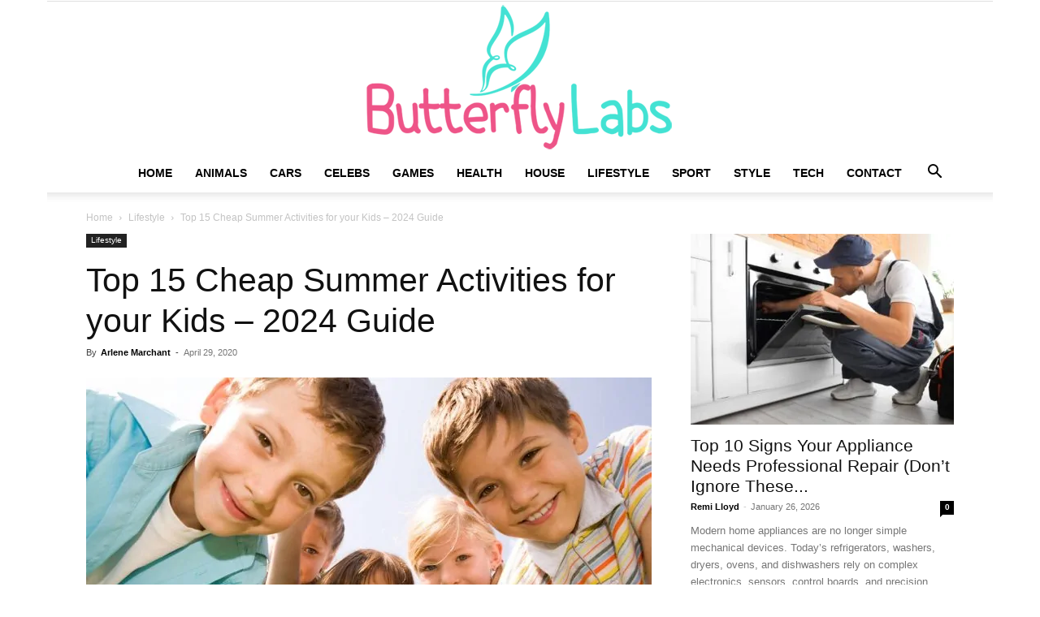

--- FILE ---
content_type: text/html; charset=UTF-8
request_url: https://butterflyslabs.com/cheap-summer-activities-for-your-kids/
body_size: 32965
content:
<!doctype html >
<!--[if IE 8]>    <html class="ie8" lang="en"> <![endif]-->
<!--[if IE 9]>    <html class="ie9" lang="en"> <![endif]-->
<!--[if gt IE 8]><!--> <html lang="en-US"> <!--<![endif]-->
<head><meta charset="UTF-8" /><script>if(navigator.userAgent.match(/MSIE|Internet Explorer/i)||navigator.userAgent.match(/Trident\/7\..*?rv:11/i)){var href=document.location.href;if(!href.match(/[?&]nowprocket/)){if(href.indexOf("?")==-1){if(href.indexOf("#")==-1){document.location.href=href+"?nowprocket=1"}else{document.location.href=href.replace("#","?nowprocket=1#")}}else{if(href.indexOf("#")==-1){document.location.href=href+"&nowprocket=1"}else{document.location.href=href.replace("#","&nowprocket=1#")}}}}</script><script>(()=>{class RocketLazyLoadScripts{constructor(){this.v="2.0.3",this.userEvents=["keydown","keyup","mousedown","mouseup","mousemove","mouseover","mouseenter","mouseout","mouseleave","touchmove","touchstart","touchend","touchcancel","wheel","click","dblclick","input","visibilitychange"],this.attributeEvents=["onblur","onclick","oncontextmenu","ondblclick","onfocus","onmousedown","onmouseenter","onmouseleave","onmousemove","onmouseout","onmouseover","onmouseup","onmousewheel","onscroll","onsubmit"]}async t(){this.i(),this.o(),/iP(ad|hone)/.test(navigator.userAgent)&&this.h(),this.u(),this.l(this),this.m(),this.k(this),this.p(this),this._(),await Promise.all([this.R(),this.L()]),this.lastBreath=Date.now(),this.S(this),this.P(),this.D(),this.O(),this.M(),await this.C(this.delayedScripts.normal),await this.C(this.delayedScripts.defer),await this.C(this.delayedScripts.async),this.F("domReady"),await this.T(),await this.j(),await this.I(),this.F("windowLoad"),await this.A(),window.dispatchEvent(new Event("rocket-allScriptsLoaded")),this.everythingLoaded=!0,this.lastTouchEnd&&await new Promise((t=>setTimeout(t,500-Date.now()+this.lastTouchEnd))),this.H(),this.F("all"),this.U(),this.W()}i(){this.CSPIssue=sessionStorage.getItem("rocketCSPIssue"),document.addEventListener("securitypolicyviolation",(t=>{this.CSPIssue||"script-src-elem"!==t.violatedDirective||"data"!==t.blockedURI||(this.CSPIssue=!0,sessionStorage.setItem("rocketCSPIssue",!0))}),{isRocket:!0})}o(){window.addEventListener("pageshow",(t=>{this.persisted=t.persisted,this.realWindowLoadedFired=!0}),{isRocket:!0}),window.addEventListener("pagehide",(()=>{this.onFirstUserAction=null}),{isRocket:!0})}h(){let t;function e(e){t=e}window.addEventListener("touchstart",e,{isRocket:!0}),window.addEventListener("touchend",(function i(o){Math.abs(o.changedTouches[0].pageX-t.changedTouches[0].pageX)<10&&Math.abs(o.changedTouches[0].pageY-t.changedTouches[0].pageY)<10&&o.timeStamp-t.timeStamp<200&&(o.target.dispatchEvent(new PointerEvent("click",{target:o.target,bubbles:!0,cancelable:!0,detail:1})),event.preventDefault(),window.removeEventListener("touchstart",e,{isRocket:!0}),window.removeEventListener("touchend",i,{isRocket:!0}))}),{isRocket:!0})}q(t){this.userActionTriggered||("mousemove"!==t.type||this.firstMousemoveIgnored?"keyup"===t.type||"mouseover"===t.type||"mouseout"===t.type||(this.userActionTriggered=!0,this.onFirstUserAction&&this.onFirstUserAction()):this.firstMousemoveIgnored=!0),"click"===t.type&&t.preventDefault(),this.savedUserEvents.length>0&&(t.stopPropagation(),t.stopImmediatePropagation()),"touchstart"===this.lastEvent&&"touchend"===t.type&&(this.lastTouchEnd=Date.now()),"click"===t.type&&(this.lastTouchEnd=0),this.lastEvent=t.type,this.savedUserEvents.push(t)}u(){this.savedUserEvents=[],this.userEventHandler=this.q.bind(this),this.userEvents.forEach((t=>window.addEventListener(t,this.userEventHandler,{passive:!1,isRocket:!0})))}U(){this.userEvents.forEach((t=>window.removeEventListener(t,this.userEventHandler,{passive:!1,isRocket:!0}))),this.savedUserEvents.forEach((t=>{t.target.dispatchEvent(new window[t.constructor.name](t.type,t))}))}m(){this.eventsMutationObserver=new MutationObserver((t=>{const e="return false";for(const i of t){if("attributes"===i.type){const t=i.target.getAttribute(i.attributeName);t&&t!==e&&(i.target.setAttribute("data-rocket-"+i.attributeName,t),i.target["rocket"+i.attributeName]=new Function("event",t),i.target.setAttribute(i.attributeName,e))}"childList"===i.type&&i.addedNodes.forEach((t=>{if(t.nodeType===Node.ELEMENT_NODE)for(const i of t.attributes)this.attributeEvents.includes(i.name)&&i.value&&""!==i.value&&(t.setAttribute("data-rocket-"+i.name,i.value),t["rocket"+i.name]=new Function("event",i.value),t.setAttribute(i.name,e))}))}})),this.eventsMutationObserver.observe(document,{subtree:!0,childList:!0,attributeFilter:this.attributeEvents})}H(){this.eventsMutationObserver.disconnect(),this.attributeEvents.forEach((t=>{document.querySelectorAll("[data-rocket-"+t+"]").forEach((e=>{e.setAttribute(t,e.getAttribute("data-rocket-"+t)),e.removeAttribute("data-rocket-"+t)}))}))}k(t){Object.defineProperty(HTMLElement.prototype,"onclick",{get(){return this.rocketonclick||null},set(e){this.rocketonclick=e,this.setAttribute(t.everythingLoaded?"onclick":"data-rocket-onclick","this.rocketonclick(event)")}})}S(t){function e(e,i){let o=e[i];e[i]=null,Object.defineProperty(e,i,{get:()=>o,set(s){t.everythingLoaded?o=s:e["rocket"+i]=o=s}})}e(document,"onreadystatechange"),e(window,"onload"),e(window,"onpageshow");try{Object.defineProperty(document,"readyState",{get:()=>t.rocketReadyState,set(e){t.rocketReadyState=e},configurable:!0}),document.readyState="loading"}catch(t){console.log("WPRocket DJE readyState conflict, bypassing")}}l(t){this.originalAddEventListener=EventTarget.prototype.addEventListener,this.originalRemoveEventListener=EventTarget.prototype.removeEventListener,this.savedEventListeners=[],EventTarget.prototype.addEventListener=function(e,i,o){o&&o.isRocket||!t.B(e,this)&&!t.userEvents.includes(e)||t.B(e,this)&&!t.userActionTriggered||e.startsWith("rocket-")||t.everythingLoaded?t.originalAddEventListener.call(this,e,i,o):t.savedEventListeners.push({target:this,remove:!1,type:e,func:i,options:o})},EventTarget.prototype.removeEventListener=function(e,i,o){o&&o.isRocket||!t.B(e,this)&&!t.userEvents.includes(e)||t.B(e,this)&&!t.userActionTriggered||e.startsWith("rocket-")||t.everythingLoaded?t.originalRemoveEventListener.call(this,e,i,o):t.savedEventListeners.push({target:this,remove:!0,type:e,func:i,options:o})}}F(t){"all"===t&&(EventTarget.prototype.addEventListener=this.originalAddEventListener,EventTarget.prototype.removeEventListener=this.originalRemoveEventListener),this.savedEventListeners=this.savedEventListeners.filter((e=>{let i=e.type,o=e.target||window;return"domReady"===t&&"DOMContentLoaded"!==i&&"readystatechange"!==i||("windowLoad"===t&&"load"!==i&&"readystatechange"!==i&&"pageshow"!==i||(this.B(i,o)&&(i="rocket-"+i),e.remove?o.removeEventListener(i,e.func,e.options):o.addEventListener(i,e.func,e.options),!1))}))}p(t){let e;function i(e){return t.everythingLoaded?e:e.split(" ").map((t=>"load"===t||t.startsWith("load.")?"rocket-jquery-load":t)).join(" ")}function o(o){function s(e){const s=o.fn[e];o.fn[e]=o.fn.init.prototype[e]=function(){return this[0]===window&&t.userActionTriggered&&("string"==typeof arguments[0]||arguments[0]instanceof String?arguments[0]=i(arguments[0]):"object"==typeof arguments[0]&&Object.keys(arguments[0]).forEach((t=>{const e=arguments[0][t];delete arguments[0][t],arguments[0][i(t)]=e}))),s.apply(this,arguments),this}}if(o&&o.fn&&!t.allJQueries.includes(o)){const e={DOMContentLoaded:[],"rocket-DOMContentLoaded":[]};for(const t in e)document.addEventListener(t,(()=>{e[t].forEach((t=>t()))}),{isRocket:!0});o.fn.ready=o.fn.init.prototype.ready=function(i){function s(){parseInt(o.fn.jquery)>2?setTimeout((()=>i.bind(document)(o))):i.bind(document)(o)}return t.realDomReadyFired?!t.userActionTriggered||t.fauxDomReadyFired?s():e["rocket-DOMContentLoaded"].push(s):e.DOMContentLoaded.push(s),o([])},s("on"),s("one"),s("off"),t.allJQueries.push(o)}e=o}t.allJQueries=[],o(window.jQuery),Object.defineProperty(window,"jQuery",{get:()=>e,set(t){o(t)}})}P(){const t=new Map;document.write=document.writeln=function(e){const i=document.currentScript,o=document.createRange(),s=i.parentElement;let n=t.get(i);void 0===n&&(n=i.nextSibling,t.set(i,n));const c=document.createDocumentFragment();o.setStart(c,0),c.appendChild(o.createContextualFragment(e)),s.insertBefore(c,n)}}async R(){return new Promise((t=>{this.userActionTriggered?t():this.onFirstUserAction=t}))}async L(){return new Promise((t=>{document.addEventListener("DOMContentLoaded",(()=>{this.realDomReadyFired=!0,t()}),{isRocket:!0})}))}async I(){return this.realWindowLoadedFired?Promise.resolve():new Promise((t=>{window.addEventListener("load",t,{isRocket:!0})}))}M(){this.pendingScripts=[];this.scriptsMutationObserver=new MutationObserver((t=>{for(const e of t)e.addedNodes.forEach((t=>{"SCRIPT"!==t.tagName||t.noModule||t.isWPRocket||this.pendingScripts.push({script:t,promise:new Promise((e=>{const i=()=>{const i=this.pendingScripts.findIndex((e=>e.script===t));i>=0&&this.pendingScripts.splice(i,1),e()};t.addEventListener("load",i,{isRocket:!0}),t.addEventListener("error",i,{isRocket:!0}),setTimeout(i,1e3)}))})}))})),this.scriptsMutationObserver.observe(document,{childList:!0,subtree:!0})}async j(){await this.J(),this.pendingScripts.length?(await this.pendingScripts[0].promise,await this.j()):this.scriptsMutationObserver.disconnect()}D(){this.delayedScripts={normal:[],async:[],defer:[]},document.querySelectorAll("script[type$=rocketlazyloadscript]").forEach((t=>{t.hasAttribute("data-rocket-src")?t.hasAttribute("async")&&!1!==t.async?this.delayedScripts.async.push(t):t.hasAttribute("defer")&&!1!==t.defer||"module"===t.getAttribute("data-rocket-type")?this.delayedScripts.defer.push(t):this.delayedScripts.normal.push(t):this.delayedScripts.normal.push(t)}))}async _(){await this.L();let t=[];document.querySelectorAll("script[type$=rocketlazyloadscript][data-rocket-src]").forEach((e=>{let i=e.getAttribute("data-rocket-src");if(i&&!i.startsWith("data:")){i.startsWith("//")&&(i=location.protocol+i);try{const o=new URL(i).origin;o!==location.origin&&t.push({src:o,crossOrigin:e.crossOrigin||"module"===e.getAttribute("data-rocket-type")})}catch(t){}}})),t=[...new Map(t.map((t=>[JSON.stringify(t),t]))).values()],this.N(t,"preconnect")}async $(t){if(await this.G(),!0!==t.noModule||!("noModule"in HTMLScriptElement.prototype))return new Promise((e=>{let i;function o(){(i||t).setAttribute("data-rocket-status","executed"),e()}try{if(navigator.userAgent.includes("Firefox/")||""===navigator.vendor||this.CSPIssue)i=document.createElement("script"),[...t.attributes].forEach((t=>{let e=t.nodeName;"type"!==e&&("data-rocket-type"===e&&(e="type"),"data-rocket-src"===e&&(e="src"),i.setAttribute(e,t.nodeValue))})),t.text&&(i.text=t.text),t.nonce&&(i.nonce=t.nonce),i.hasAttribute("src")?(i.addEventListener("load",o,{isRocket:!0}),i.addEventListener("error",(()=>{i.setAttribute("data-rocket-status","failed-network"),e()}),{isRocket:!0}),setTimeout((()=>{i.isConnected||e()}),1)):(i.text=t.text,o()),i.isWPRocket=!0,t.parentNode.replaceChild(i,t);else{const i=t.getAttribute("data-rocket-type"),s=t.getAttribute("data-rocket-src");i?(t.type=i,t.removeAttribute("data-rocket-type")):t.removeAttribute("type"),t.addEventListener("load",o,{isRocket:!0}),t.addEventListener("error",(i=>{this.CSPIssue&&i.target.src.startsWith("data:")?(console.log("WPRocket: CSP fallback activated"),t.removeAttribute("src"),this.$(t).then(e)):(t.setAttribute("data-rocket-status","failed-network"),e())}),{isRocket:!0}),s?(t.fetchPriority="high",t.removeAttribute("data-rocket-src"),t.src=s):t.src="data:text/javascript;base64,"+window.btoa(unescape(encodeURIComponent(t.text)))}}catch(i){t.setAttribute("data-rocket-status","failed-transform"),e()}}));t.setAttribute("data-rocket-status","skipped")}async C(t){const e=t.shift();return e?(e.isConnected&&await this.$(e),this.C(t)):Promise.resolve()}O(){this.N([...this.delayedScripts.normal,...this.delayedScripts.defer,...this.delayedScripts.async],"preload")}N(t,e){this.trash=this.trash||[];let i=!0;var o=document.createDocumentFragment();t.forEach((t=>{const s=t.getAttribute&&t.getAttribute("data-rocket-src")||t.src;if(s&&!s.startsWith("data:")){const n=document.createElement("link");n.href=s,n.rel=e,"preconnect"!==e&&(n.as="script",n.fetchPriority=i?"high":"low"),t.getAttribute&&"module"===t.getAttribute("data-rocket-type")&&(n.crossOrigin=!0),t.crossOrigin&&(n.crossOrigin=t.crossOrigin),t.integrity&&(n.integrity=t.integrity),t.nonce&&(n.nonce=t.nonce),o.appendChild(n),this.trash.push(n),i=!1}})),document.head.appendChild(o)}W(){this.trash.forEach((t=>t.remove()))}async T(){try{document.readyState="interactive"}catch(t){}this.fauxDomReadyFired=!0;try{await this.G(),document.dispatchEvent(new Event("rocket-readystatechange")),await this.G(),document.rocketonreadystatechange&&document.rocketonreadystatechange(),await this.G(),document.dispatchEvent(new Event("rocket-DOMContentLoaded")),await this.G(),window.dispatchEvent(new Event("rocket-DOMContentLoaded"))}catch(t){console.error(t)}}async A(){try{document.readyState="complete"}catch(t){}try{await this.G(),document.dispatchEvent(new Event("rocket-readystatechange")),await this.G(),document.rocketonreadystatechange&&document.rocketonreadystatechange(),await this.G(),window.dispatchEvent(new Event("rocket-load")),await this.G(),window.rocketonload&&window.rocketonload(),await this.G(),this.allJQueries.forEach((t=>t(window).trigger("rocket-jquery-load"))),await this.G();const t=new Event("rocket-pageshow");t.persisted=this.persisted,window.dispatchEvent(t),await this.G(),window.rocketonpageshow&&window.rocketonpageshow({persisted:this.persisted})}catch(t){console.error(t)}}async G(){Date.now()-this.lastBreath>45&&(await this.J(),this.lastBreath=Date.now())}async J(){return document.hidden?new Promise((t=>setTimeout(t))):new Promise((t=>requestAnimationFrame(t)))}B(t,e){return e===document&&"readystatechange"===t||(e===document&&"DOMContentLoaded"===t||(e===window&&"DOMContentLoaded"===t||(e===window&&"load"===t||e===window&&"pageshow"===t)))}static run(){(new RocketLazyLoadScripts).t()}}RocketLazyLoadScripts.run()})();</script>
    <title>Top 15 Cheap Summer Activities for your Kids - 2024 Guide - Butterfly Labs</title>
    
    <meta name="viewport" content="width=device-width, initial-scale=1.0">
    <link rel="pingback" href="https://butterflyslabs.com/xmlrpc.php" />
    <meta name='robots' content='index, follow, max-image-preview:large, max-snippet:-1, max-video-preview:-1' />
<link rel="icon" type="image/png" href="https://butterflyslabs.com/wp-content/uploads/2019/01/fav-butterfly.png">
	<!-- This site is optimized with the Yoast SEO plugin v26.8 - https://yoast.com/product/yoast-seo-wordpress/ -->
	<meta name="description" content="Many family activities are budget-friendly and affordable, and you won&#039;t spend too much cash to include them in your everyday routines. Here are a few of the possible options." />
	<link rel="canonical" href="https://butterflyslabs.com/cheap-summer-activities-for-your-kids/" />
	<meta property="og:locale" content="en_US" />
	<meta property="og:type" content="article" />
	<meta property="og:title" content="Top 15 Cheap Summer Activities for your Kids - 2024 Guide - Butterfly Labs" />
	<meta property="og:description" content="Many family activities are budget-friendly and affordable, and you won&#039;t spend too much cash to include them in your everyday routines. Here are a few of the possible options." />
	<meta property="og:url" content="https://butterflyslabs.com/cheap-summer-activities-for-your-kids/" />
	<meta property="og:site_name" content="Butterfly Labs" />
	<meta property="article:published_time" content="2020-04-29T13:25:54+00:00" />
	<meta property="og:image" content="https://butterflyslabs.com/wp-content/uploads/2020/04/kids-scaled.jpg" />
	<meta property="og:image:width" content="1068" />
	<meta property="og:image:height" content="712" />
	<meta property="og:image:type" content="image/jpeg" />
	<meta name="author" content="Arlene Marchant" />
	<meta name="twitter:card" content="summary_large_image" />
	<meta name="twitter:label1" content="Written by" />
	<meta name="twitter:data1" content="Arlene Marchant" />
	<meta name="twitter:label2" content="Est. reading time" />
	<meta name="twitter:data2" content="5 minutes" />
	<script type="application/ld+json" class="yoast-schema-graph">{"@context":"https://schema.org","@graph":[{"@type":"Article","@id":"https://butterflyslabs.com/cheap-summer-activities-for-your-kids/#article","isPartOf":{"@id":"https://butterflyslabs.com/cheap-summer-activities-for-your-kids/"},"author":{"name":"Arlene Marchant","@id":"https://butterflyslabs.com/#/schema/person/91a5e459f02f6720251ae75001882524"},"headline":"Top 15 Cheap Summer Activities for your Kids &#8211; 2024 Guide","datePublished":"2020-04-29T13:25:54+00:00","mainEntityOfPage":{"@id":"https://butterflyslabs.com/cheap-summer-activities-for-your-kids/"},"wordCount":1107,"commentCount":0,"image":{"@id":"https://butterflyslabs.com/cheap-summer-activities-for-your-kids/#primaryimage"},"thumbnailUrl":"https://butterflyslabs.com/wp-content/uploads/2020/04/kids-scaled.jpg","keywords":["activities","budget-friendly","Cheap","Children","kids","summer"],"articleSection":["Lifestyle"],"inLanguage":"en-US"},{"@type":"WebPage","@id":"https://butterflyslabs.com/cheap-summer-activities-for-your-kids/","url":"https://butterflyslabs.com/cheap-summer-activities-for-your-kids/","name":"Top 15 Cheap Summer Activities for your Kids - 2024 Guide - Butterfly Labs","isPartOf":{"@id":"https://butterflyslabs.com/#website"},"primaryImageOfPage":{"@id":"https://butterflyslabs.com/cheap-summer-activities-for-your-kids/#primaryimage"},"image":{"@id":"https://butterflyslabs.com/cheap-summer-activities-for-your-kids/#primaryimage"},"thumbnailUrl":"https://butterflyslabs.com/wp-content/uploads/2020/04/kids-scaled.jpg","datePublished":"2020-04-29T13:25:54+00:00","author":{"@id":"https://butterflyslabs.com/#/schema/person/91a5e459f02f6720251ae75001882524"},"description":"Many family activities are budget-friendly and affordable, and you won't spend too much cash to include them in your everyday routines. Here are a few of the possible options.","breadcrumb":{"@id":"https://butterflyslabs.com/cheap-summer-activities-for-your-kids/#breadcrumb"},"inLanguage":"en-US","potentialAction":[{"@type":"ReadAction","target":["https://butterflyslabs.com/cheap-summer-activities-for-your-kids/"]}]},{"@type":"ImageObject","inLanguage":"en-US","@id":"https://butterflyslabs.com/cheap-summer-activities-for-your-kids/#primaryimage","url":"https://butterflyslabs.com/wp-content/uploads/2020/04/kids-scaled.jpg","contentUrl":"https://butterflyslabs.com/wp-content/uploads/2020/04/kids-scaled.jpg","width":1200,"height":800,"caption":"img source: qdrcst.com"},{"@type":"BreadcrumbList","@id":"https://butterflyslabs.com/cheap-summer-activities-for-your-kids/#breadcrumb","itemListElement":[{"@type":"ListItem","position":1,"name":"Home","item":"https://butterflyslabs.com/"},{"@type":"ListItem","position":2,"name":"Top 15 Cheap Summer Activities for your Kids &#8211; 2024 Guide"}]},{"@type":"WebSite","@id":"https://butterflyslabs.com/#website","url":"https://butterflyslabs.com/","name":"Butterfly Labs","description":"","potentialAction":[{"@type":"SearchAction","target":{"@type":"EntryPoint","urlTemplate":"https://butterflyslabs.com/?s={search_term_string}"},"query-input":{"@type":"PropertyValueSpecification","valueRequired":true,"valueName":"search_term_string"}}],"inLanguage":"en-US"},{"@type":"Person","@id":"https://butterflyslabs.com/#/schema/person/91a5e459f02f6720251ae75001882524","name":"Arlene Marchant","image":{"@type":"ImageObject","inLanguage":"en-US","@id":"https://butterflyslabs.com/#/schema/person/image/","url":"https://secure.gravatar.com/avatar/b4147c0ebc23bcc051bf6643d1ddea5b02bdaa041f6025d5ef9f9ca17fe187f4?s=96&d=wavatar&r=g","contentUrl":"https://secure.gravatar.com/avatar/b4147c0ebc23bcc051bf6643d1ddea5b02bdaa041f6025d5ef9f9ca17fe187f4?s=96&d=wavatar&r=g","caption":"Arlene Marchant"}}]}</script>
	<!-- / Yoast SEO plugin. -->



<link rel="alternate" type="application/rss+xml" title="Butterfly Labs &raquo; Feed" href="https://butterflyslabs.com/feed/" />
<link rel="alternate" title="oEmbed (JSON)" type="application/json+oembed" href="https://butterflyslabs.com/wp-json/oembed/1.0/embed?url=https%3A%2F%2Fbutterflyslabs.com%2Fcheap-summer-activities-for-your-kids%2F" />
<link rel="alternate" title="oEmbed (XML)" type="text/xml+oembed" href="https://butterflyslabs.com/wp-json/oembed/1.0/embed?url=https%3A%2F%2Fbutterflyslabs.com%2Fcheap-summer-activities-for-your-kids%2F&#038;format=xml" />
<style id='wp-img-auto-sizes-contain-inline-css' type='text/css'>
img:is([sizes=auto i],[sizes^="auto," i]){contain-intrinsic-size:3000px 1500px}
/*# sourceURL=wp-img-auto-sizes-contain-inline-css */
</style>
<style id='wp-emoji-styles-inline-css' type='text/css'>

	img.wp-smiley, img.emoji {
		display: inline !important;
		border: none !important;
		box-shadow: none !important;
		height: 1em !important;
		width: 1em !important;
		margin: 0 0.07em !important;
		vertical-align: -0.1em !important;
		background: none !important;
		padding: 0 !important;
	}
/*# sourceURL=wp-emoji-styles-inline-css */
</style>
<style id='wp-block-library-inline-css' type='text/css'>
:root{--wp-block-synced-color:#7a00df;--wp-block-synced-color--rgb:122,0,223;--wp-bound-block-color:var(--wp-block-synced-color);--wp-editor-canvas-background:#ddd;--wp-admin-theme-color:#007cba;--wp-admin-theme-color--rgb:0,124,186;--wp-admin-theme-color-darker-10:#006ba1;--wp-admin-theme-color-darker-10--rgb:0,107,160.5;--wp-admin-theme-color-darker-20:#005a87;--wp-admin-theme-color-darker-20--rgb:0,90,135;--wp-admin-border-width-focus:2px}@media (min-resolution:192dpi){:root{--wp-admin-border-width-focus:1.5px}}.wp-element-button{cursor:pointer}:root .has-very-light-gray-background-color{background-color:#eee}:root .has-very-dark-gray-background-color{background-color:#313131}:root .has-very-light-gray-color{color:#eee}:root .has-very-dark-gray-color{color:#313131}:root .has-vivid-green-cyan-to-vivid-cyan-blue-gradient-background{background:linear-gradient(135deg,#00d084,#0693e3)}:root .has-purple-crush-gradient-background{background:linear-gradient(135deg,#34e2e4,#4721fb 50%,#ab1dfe)}:root .has-hazy-dawn-gradient-background{background:linear-gradient(135deg,#faaca8,#dad0ec)}:root .has-subdued-olive-gradient-background{background:linear-gradient(135deg,#fafae1,#67a671)}:root .has-atomic-cream-gradient-background{background:linear-gradient(135deg,#fdd79a,#004a59)}:root .has-nightshade-gradient-background{background:linear-gradient(135deg,#330968,#31cdcf)}:root .has-midnight-gradient-background{background:linear-gradient(135deg,#020381,#2874fc)}:root{--wp--preset--font-size--normal:16px;--wp--preset--font-size--huge:42px}.has-regular-font-size{font-size:1em}.has-larger-font-size{font-size:2.625em}.has-normal-font-size{font-size:var(--wp--preset--font-size--normal)}.has-huge-font-size{font-size:var(--wp--preset--font-size--huge)}.has-text-align-center{text-align:center}.has-text-align-left{text-align:left}.has-text-align-right{text-align:right}.has-fit-text{white-space:nowrap!important}#end-resizable-editor-section{display:none}.aligncenter{clear:both}.items-justified-left{justify-content:flex-start}.items-justified-center{justify-content:center}.items-justified-right{justify-content:flex-end}.items-justified-space-between{justify-content:space-between}.screen-reader-text{border:0;clip-path:inset(50%);height:1px;margin:-1px;overflow:hidden;padding:0;position:absolute;width:1px;word-wrap:normal!important}.screen-reader-text:focus{background-color:#ddd;clip-path:none;color:#444;display:block;font-size:1em;height:auto;left:5px;line-height:normal;padding:15px 23px 14px;text-decoration:none;top:5px;width:auto;z-index:100000}html :where(.has-border-color){border-style:solid}html :where([style*=border-top-color]){border-top-style:solid}html :where([style*=border-right-color]){border-right-style:solid}html :where([style*=border-bottom-color]){border-bottom-style:solid}html :where([style*=border-left-color]){border-left-style:solid}html :where([style*=border-width]){border-style:solid}html :where([style*=border-top-width]){border-top-style:solid}html :where([style*=border-right-width]){border-right-style:solid}html :where([style*=border-bottom-width]){border-bottom-style:solid}html :where([style*=border-left-width]){border-left-style:solid}html :where(img[class*=wp-image-]){height:auto;max-width:100%}:where(figure){margin:0 0 1em}html :where(.is-position-sticky){--wp-admin--admin-bar--position-offset:var(--wp-admin--admin-bar--height,0px)}@media screen and (max-width:600px){html :where(.is-position-sticky){--wp-admin--admin-bar--position-offset:0px}}

/*# sourceURL=wp-block-library-inline-css */
</style><style id='global-styles-inline-css' type='text/css'>
:root{--wp--preset--aspect-ratio--square: 1;--wp--preset--aspect-ratio--4-3: 4/3;--wp--preset--aspect-ratio--3-4: 3/4;--wp--preset--aspect-ratio--3-2: 3/2;--wp--preset--aspect-ratio--2-3: 2/3;--wp--preset--aspect-ratio--16-9: 16/9;--wp--preset--aspect-ratio--9-16: 9/16;--wp--preset--color--black: #000000;--wp--preset--color--cyan-bluish-gray: #abb8c3;--wp--preset--color--white: #ffffff;--wp--preset--color--pale-pink: #f78da7;--wp--preset--color--vivid-red: #cf2e2e;--wp--preset--color--luminous-vivid-orange: #ff6900;--wp--preset--color--luminous-vivid-amber: #fcb900;--wp--preset--color--light-green-cyan: #7bdcb5;--wp--preset--color--vivid-green-cyan: #00d084;--wp--preset--color--pale-cyan-blue: #8ed1fc;--wp--preset--color--vivid-cyan-blue: #0693e3;--wp--preset--color--vivid-purple: #9b51e0;--wp--preset--gradient--vivid-cyan-blue-to-vivid-purple: linear-gradient(135deg,rgb(6,147,227) 0%,rgb(155,81,224) 100%);--wp--preset--gradient--light-green-cyan-to-vivid-green-cyan: linear-gradient(135deg,rgb(122,220,180) 0%,rgb(0,208,130) 100%);--wp--preset--gradient--luminous-vivid-amber-to-luminous-vivid-orange: linear-gradient(135deg,rgb(252,185,0) 0%,rgb(255,105,0) 100%);--wp--preset--gradient--luminous-vivid-orange-to-vivid-red: linear-gradient(135deg,rgb(255,105,0) 0%,rgb(207,46,46) 100%);--wp--preset--gradient--very-light-gray-to-cyan-bluish-gray: linear-gradient(135deg,rgb(238,238,238) 0%,rgb(169,184,195) 100%);--wp--preset--gradient--cool-to-warm-spectrum: linear-gradient(135deg,rgb(74,234,220) 0%,rgb(151,120,209) 20%,rgb(207,42,186) 40%,rgb(238,44,130) 60%,rgb(251,105,98) 80%,rgb(254,248,76) 100%);--wp--preset--gradient--blush-light-purple: linear-gradient(135deg,rgb(255,206,236) 0%,rgb(152,150,240) 100%);--wp--preset--gradient--blush-bordeaux: linear-gradient(135deg,rgb(254,205,165) 0%,rgb(254,45,45) 50%,rgb(107,0,62) 100%);--wp--preset--gradient--luminous-dusk: linear-gradient(135deg,rgb(255,203,112) 0%,rgb(199,81,192) 50%,rgb(65,88,208) 100%);--wp--preset--gradient--pale-ocean: linear-gradient(135deg,rgb(255,245,203) 0%,rgb(182,227,212) 50%,rgb(51,167,181) 100%);--wp--preset--gradient--electric-grass: linear-gradient(135deg,rgb(202,248,128) 0%,rgb(113,206,126) 100%);--wp--preset--gradient--midnight: linear-gradient(135deg,rgb(2,3,129) 0%,rgb(40,116,252) 100%);--wp--preset--font-size--small: 11px;--wp--preset--font-size--medium: 20px;--wp--preset--font-size--large: 32px;--wp--preset--font-size--x-large: 42px;--wp--preset--font-size--regular: 15px;--wp--preset--font-size--larger: 50px;--wp--preset--spacing--20: 0.44rem;--wp--preset--spacing--30: 0.67rem;--wp--preset--spacing--40: 1rem;--wp--preset--spacing--50: 1.5rem;--wp--preset--spacing--60: 2.25rem;--wp--preset--spacing--70: 3.38rem;--wp--preset--spacing--80: 5.06rem;--wp--preset--shadow--natural: 6px 6px 9px rgba(0, 0, 0, 0.2);--wp--preset--shadow--deep: 12px 12px 50px rgba(0, 0, 0, 0.4);--wp--preset--shadow--sharp: 6px 6px 0px rgba(0, 0, 0, 0.2);--wp--preset--shadow--outlined: 6px 6px 0px -3px rgb(255, 255, 255), 6px 6px rgb(0, 0, 0);--wp--preset--shadow--crisp: 6px 6px 0px rgb(0, 0, 0);}:where(.is-layout-flex){gap: 0.5em;}:where(.is-layout-grid){gap: 0.5em;}body .is-layout-flex{display: flex;}.is-layout-flex{flex-wrap: wrap;align-items: center;}.is-layout-flex > :is(*, div){margin: 0;}body .is-layout-grid{display: grid;}.is-layout-grid > :is(*, div){margin: 0;}:where(.wp-block-columns.is-layout-flex){gap: 2em;}:where(.wp-block-columns.is-layout-grid){gap: 2em;}:where(.wp-block-post-template.is-layout-flex){gap: 1.25em;}:where(.wp-block-post-template.is-layout-grid){gap: 1.25em;}.has-black-color{color: var(--wp--preset--color--black) !important;}.has-cyan-bluish-gray-color{color: var(--wp--preset--color--cyan-bluish-gray) !important;}.has-white-color{color: var(--wp--preset--color--white) !important;}.has-pale-pink-color{color: var(--wp--preset--color--pale-pink) !important;}.has-vivid-red-color{color: var(--wp--preset--color--vivid-red) !important;}.has-luminous-vivid-orange-color{color: var(--wp--preset--color--luminous-vivid-orange) !important;}.has-luminous-vivid-amber-color{color: var(--wp--preset--color--luminous-vivid-amber) !important;}.has-light-green-cyan-color{color: var(--wp--preset--color--light-green-cyan) !important;}.has-vivid-green-cyan-color{color: var(--wp--preset--color--vivid-green-cyan) !important;}.has-pale-cyan-blue-color{color: var(--wp--preset--color--pale-cyan-blue) !important;}.has-vivid-cyan-blue-color{color: var(--wp--preset--color--vivid-cyan-blue) !important;}.has-vivid-purple-color{color: var(--wp--preset--color--vivid-purple) !important;}.has-black-background-color{background-color: var(--wp--preset--color--black) !important;}.has-cyan-bluish-gray-background-color{background-color: var(--wp--preset--color--cyan-bluish-gray) !important;}.has-white-background-color{background-color: var(--wp--preset--color--white) !important;}.has-pale-pink-background-color{background-color: var(--wp--preset--color--pale-pink) !important;}.has-vivid-red-background-color{background-color: var(--wp--preset--color--vivid-red) !important;}.has-luminous-vivid-orange-background-color{background-color: var(--wp--preset--color--luminous-vivid-orange) !important;}.has-luminous-vivid-amber-background-color{background-color: var(--wp--preset--color--luminous-vivid-amber) !important;}.has-light-green-cyan-background-color{background-color: var(--wp--preset--color--light-green-cyan) !important;}.has-vivid-green-cyan-background-color{background-color: var(--wp--preset--color--vivid-green-cyan) !important;}.has-pale-cyan-blue-background-color{background-color: var(--wp--preset--color--pale-cyan-blue) !important;}.has-vivid-cyan-blue-background-color{background-color: var(--wp--preset--color--vivid-cyan-blue) !important;}.has-vivid-purple-background-color{background-color: var(--wp--preset--color--vivid-purple) !important;}.has-black-border-color{border-color: var(--wp--preset--color--black) !important;}.has-cyan-bluish-gray-border-color{border-color: var(--wp--preset--color--cyan-bluish-gray) !important;}.has-white-border-color{border-color: var(--wp--preset--color--white) !important;}.has-pale-pink-border-color{border-color: var(--wp--preset--color--pale-pink) !important;}.has-vivid-red-border-color{border-color: var(--wp--preset--color--vivid-red) !important;}.has-luminous-vivid-orange-border-color{border-color: var(--wp--preset--color--luminous-vivid-orange) !important;}.has-luminous-vivid-amber-border-color{border-color: var(--wp--preset--color--luminous-vivid-amber) !important;}.has-light-green-cyan-border-color{border-color: var(--wp--preset--color--light-green-cyan) !important;}.has-vivid-green-cyan-border-color{border-color: var(--wp--preset--color--vivid-green-cyan) !important;}.has-pale-cyan-blue-border-color{border-color: var(--wp--preset--color--pale-cyan-blue) !important;}.has-vivid-cyan-blue-border-color{border-color: var(--wp--preset--color--vivid-cyan-blue) !important;}.has-vivid-purple-border-color{border-color: var(--wp--preset--color--vivid-purple) !important;}.has-vivid-cyan-blue-to-vivid-purple-gradient-background{background: var(--wp--preset--gradient--vivid-cyan-blue-to-vivid-purple) !important;}.has-light-green-cyan-to-vivid-green-cyan-gradient-background{background: var(--wp--preset--gradient--light-green-cyan-to-vivid-green-cyan) !important;}.has-luminous-vivid-amber-to-luminous-vivid-orange-gradient-background{background: var(--wp--preset--gradient--luminous-vivid-amber-to-luminous-vivid-orange) !important;}.has-luminous-vivid-orange-to-vivid-red-gradient-background{background: var(--wp--preset--gradient--luminous-vivid-orange-to-vivid-red) !important;}.has-very-light-gray-to-cyan-bluish-gray-gradient-background{background: var(--wp--preset--gradient--very-light-gray-to-cyan-bluish-gray) !important;}.has-cool-to-warm-spectrum-gradient-background{background: var(--wp--preset--gradient--cool-to-warm-spectrum) !important;}.has-blush-light-purple-gradient-background{background: var(--wp--preset--gradient--blush-light-purple) !important;}.has-blush-bordeaux-gradient-background{background: var(--wp--preset--gradient--blush-bordeaux) !important;}.has-luminous-dusk-gradient-background{background: var(--wp--preset--gradient--luminous-dusk) !important;}.has-pale-ocean-gradient-background{background: var(--wp--preset--gradient--pale-ocean) !important;}.has-electric-grass-gradient-background{background: var(--wp--preset--gradient--electric-grass) !important;}.has-midnight-gradient-background{background: var(--wp--preset--gradient--midnight) !important;}.has-small-font-size{font-size: var(--wp--preset--font-size--small) !important;}.has-medium-font-size{font-size: var(--wp--preset--font-size--medium) !important;}.has-large-font-size{font-size: var(--wp--preset--font-size--large) !important;}.has-x-large-font-size{font-size: var(--wp--preset--font-size--x-large) !important;}
/*# sourceURL=global-styles-inline-css */
</style>

<style id='classic-theme-styles-inline-css' type='text/css'>
/*! This file is auto-generated */
.wp-block-button__link{color:#fff;background-color:#32373c;border-radius:9999px;box-shadow:none;text-decoration:none;padding:calc(.667em + 2px) calc(1.333em + 2px);font-size:1.125em}.wp-block-file__button{background:#32373c;color:#fff;text-decoration:none}
/*# sourceURL=/wp-includes/css/classic-themes.min.css */
</style>
<link data-minify="1" rel='stylesheet' id='dashicons-css' href='https://butterflyslabs.com/wp-content/cache/min/1/wp-includes/css/dashicons.min.css?ver=1753440491' type='text/css' media='all' />
<link rel='stylesheet' id='admin-bar-css' href='https://butterflyslabs.com/wp-includes/css/admin-bar.min.css?ver=6.9' type='text/css' media='all' />
<style id='admin-bar-inline-css' type='text/css'>

    /* Hide CanvasJS credits for P404 charts specifically */
    #p404RedirectChart .canvasjs-chart-credit {
        display: none !important;
    }
    
    #p404RedirectChart canvas {
        border-radius: 6px;
    }

    .p404-redirect-adminbar-weekly-title {
        font-weight: bold;
        font-size: 14px;
        color: #fff;
        margin-bottom: 6px;
    }

    #wpadminbar #wp-admin-bar-p404_free_top_button .ab-icon:before {
        content: "\f103";
        color: #dc3545;
        top: 3px;
    }
    
    #wp-admin-bar-p404_free_top_button .ab-item {
        min-width: 80px !important;
        padding: 0px !important;
    }
    
    /* Ensure proper positioning and z-index for P404 dropdown */
    .p404-redirect-adminbar-dropdown-wrap { 
        min-width: 0; 
        padding: 0;
        position: static !important;
    }
    
    #wpadminbar #wp-admin-bar-p404_free_top_button_dropdown {
        position: static !important;
    }
    
    #wpadminbar #wp-admin-bar-p404_free_top_button_dropdown .ab-item {
        padding: 0 !important;
        margin: 0 !important;
    }
    
    .p404-redirect-dropdown-container {
        min-width: 340px;
        padding: 18px 18px 12px 18px;
        background: #23282d !important;
        color: #fff;
        border-radius: 12px;
        box-shadow: 0 8px 32px rgba(0,0,0,0.25);
        margin-top: 10px;
        position: relative !important;
        z-index: 999999 !important;
        display: block !important;
        border: 1px solid #444;
    }
    
    /* Ensure P404 dropdown appears on hover */
    #wpadminbar #wp-admin-bar-p404_free_top_button .p404-redirect-dropdown-container { 
        display: none !important;
    }
    
    #wpadminbar #wp-admin-bar-p404_free_top_button:hover .p404-redirect-dropdown-container { 
        display: block !important;
    }
    
    #wpadminbar #wp-admin-bar-p404_free_top_button:hover #wp-admin-bar-p404_free_top_button_dropdown .p404-redirect-dropdown-container {
        display: block !important;
    }
    
    .p404-redirect-card {
        background: #2c3338;
        border-radius: 8px;
        padding: 18px 18px 12px 18px;
        box-shadow: 0 2px 8px rgba(0,0,0,0.07);
        display: flex;
        flex-direction: column;
        align-items: flex-start;
        border: 1px solid #444;
    }
    
    .p404-redirect-btn {
        display: inline-block;
        background: #dc3545;
        color: #fff !important;
        font-weight: bold;
        padding: 5px 22px;
        border-radius: 8px;
        text-decoration: none;
        font-size: 17px;
        transition: background 0.2s, box-shadow 0.2s;
        margin-top: 8px;
        box-shadow: 0 2px 8px rgba(220,53,69,0.15);
        text-align: center;
        line-height: 1.6;
    }
    
    .p404-redirect-btn:hover {
        background: #c82333;
        color: #fff !important;
        box-shadow: 0 4px 16px rgba(220,53,69,0.25);
    }
    
    /* Prevent conflicts with other admin bar dropdowns */
    #wpadminbar .ab-top-menu > li:hover > .ab-item,
    #wpadminbar .ab-top-menu > li.hover > .ab-item {
        z-index: auto;
    }
    
    #wpadminbar #wp-admin-bar-p404_free_top_button:hover > .ab-item {
        z-index: 999998 !important;
    }
    
/*# sourceURL=admin-bar-inline-css */
</style>
<link rel='stylesheet' id='cookie-notice-front-css' href='https://butterflyslabs.com/wp-content/plugins/cookie-notice/css/front.min.css?ver=2.5.11' type='text/css' media='all' />
<link data-minify="1" rel='stylesheet' id='c4wp-public-css' href='https://butterflyslabs.com/wp-content/cache/min/1/wp-content/plugins/wp-captcha/assets/css/c4wp-public.css?ver=1734434985' type='text/css' media='all' />
<link data-minify="1" rel='stylesheet' id='td-plugin-multi-purpose-css' href='https://butterflyslabs.com/wp-content/cache/min/1/wp-content/plugins/td-composer/td-multi-purpose/style.css?ver=1734434985' type='text/css' media='all' />
<link data-minify="1" rel='stylesheet' id='td-theme-css' href='https://butterflyslabs.com/wp-content/cache/min/1/wp-content/themes/Newspaper/style.css?ver=1734434985' type='text/css' media='all' />
<style id='td-theme-inline-css' type='text/css'>@media (max-width:767px){.td-header-desktop-wrap{display:none}}@media (min-width:767px){.td-header-mobile-wrap{display:none}}</style>
<link data-minify="1" rel='stylesheet' id='td-legacy-framework-front-style-css' href='https://butterflyslabs.com/wp-content/cache/min/1/wp-content/plugins/td-composer/legacy/Newspaper/assets/css/td_legacy_main.css?ver=1734434985' type='text/css' media='all' />
<link data-minify="1" rel='stylesheet' id='td-standard-pack-framework-front-style-css' href='https://butterflyslabs.com/wp-content/cache/min/1/wp-content/plugins/td-standard-pack/Newspaper/assets/css/td_standard_pack_main.css?ver=1734434985' type='text/css' media='all' />
<link data-minify="1" rel='stylesheet' id='td-theme-demo-style-css' href='https://butterflyslabs.com/wp-content/cache/min/1/wp-content/plugins/td-composer/legacy/Newspaper/includes/demos/black/demo_style.css?ver=1734434985' type='text/css' media='all' />
<link data-minify="1" rel='stylesheet' id='tdb_style_cloud_templates_front-css' href='https://butterflyslabs.com/wp-content/cache/min/1/wp-content/plugins/td-cloud-library/assets/css/tdb_main.css?ver=1734434985' type='text/css' media='all' />
<style id='rocket-lazyload-inline-css' type='text/css'>
.rll-youtube-player{position:relative;padding-bottom:56.23%;height:0;overflow:hidden;max-width:100%;}.rll-youtube-player:focus-within{outline: 2px solid currentColor;outline-offset: 5px;}.rll-youtube-player iframe{position:absolute;top:0;left:0;width:100%;height:100%;z-index:100;background:0 0}.rll-youtube-player img{bottom:0;display:block;left:0;margin:auto;max-width:100%;width:100%;position:absolute;right:0;top:0;border:none;height:auto;-webkit-transition:.4s all;-moz-transition:.4s all;transition:.4s all}.rll-youtube-player img:hover{-webkit-filter:brightness(75%)}.rll-youtube-player .play{height:100%;width:100%;left:0;top:0;position:absolute;background:url(https://butterflyslabs.com/wp-content/plugins/wp-rocket/assets/img/youtube.png) no-repeat center;background-color: transparent !important;cursor:pointer;border:none;}
/*# sourceURL=rocket-lazyload-inline-css */
</style>
<script type="rocketlazyloadscript" data-rocket-type="text/javascript" id="cookie-notice-front-js-before">
/* <![CDATA[ */
var cnArgs = {"ajaxUrl":"https:\/\/butterflyslabs.com\/wp-admin\/admin-ajax.php","nonce":"290adebbc2","hideEffect":"fade","position":"bottom","onScroll":false,"onScrollOffset":100,"onClick":false,"cookieName":"cookie_notice_accepted","cookieTime":2592000,"cookieTimeRejected":2592000,"globalCookie":false,"redirection":false,"cache":true,"revokeCookies":false,"revokeCookiesOpt":"automatic"};

//# sourceURL=cookie-notice-front-js-before
/* ]]> */
</script>
<script type="rocketlazyloadscript" data-rocket-type="text/javascript" data-rocket-src="https://butterflyslabs.com/wp-content/plugins/cookie-notice/js/front.min.js?ver=2.5.11" id="cookie-notice-front-js" data-rocket-defer defer></script>
<script type="rocketlazyloadscript" data-minify="1" data-rocket-type="text/javascript" data-rocket-src="https://butterflyslabs.com/wp-content/cache/min/1/wp-content/plugins/stop-user-enumeration/frontend/js/frontend.js?ver=1734434985" id="stop-user-enumeration-js" defer="defer" data-wp-strategy="defer"></script>
<script type="rocketlazyloadscript" data-rocket-type="text/javascript" data-rocket-src="https://butterflyslabs.com/wp-includes/js/jquery/jquery.min.js?ver=3.7.1" id="jquery-core-js" data-rocket-defer defer></script>
<script type="rocketlazyloadscript" data-rocket-type="text/javascript" data-rocket-src="https://butterflyslabs.com/wp-includes/js/jquery/jquery-migrate.min.js?ver=3.4.1" id="jquery-migrate-js" data-rocket-defer defer></script>
<script type="rocketlazyloadscript" data-minify="1" data-rocket-type="text/javascript" data-rocket-src="https://butterflyslabs.com/wp-content/cache/min/1/wp-content/plugins/wp-captcha/assets/js/c4wp-public.js?ver=1734434985" id="c4wp-public-js" data-rocket-defer defer></script>
<link rel="https://api.w.org/" href="https://butterflyslabs.com/wp-json/" /><link rel="alternate" title="JSON" type="application/json" href="https://butterflyslabs.com/wp-json/wp/v2/posts/11828" /><link rel="EditURI" type="application/rsd+xml" title="RSD" href="https://butterflyslabs.com/xmlrpc.php?rsd" />
<meta name="generator" content="WordPress 6.9" />
<link rel='shortlink' href='https://butterflyslabs.com/?p=11828' />
<meta name="publicationmedia-verification" content="fe003ced-8005-4377-b8c0-bdbec081dbe8"><script type="rocketlazyloadscript" async data-rocket-src="https://pagead2.googlesyndication.com/pagead/js/adsbygoogle.js?client=ca-pub-7681034087578164"
     crossorigin="anonymous"></script><script type="rocketlazyloadscript">document.createElement( "picture" );if(!window.HTMLPictureElement && document.addEventListener) {window.addEventListener("DOMContentLoaded", function() {var s = document.createElement("script");s.src = "https://butterflyslabs.com/wp-content/plugins/webp-express/js/picturefill.min.js";document.body.appendChild(s);});}</script>    <script type="rocketlazyloadscript">
        window.tdb_global_vars = {"wpRestUrl":"https:\/\/butterflyslabs.com\/wp-json\/","permalinkStructure":"\/%postname%\/"};
        window.tdb_p_autoload_vars = {"isAjax":false,"isAdminBarShowing":false,"autoloadScrollPercent":50,"postAutoloadStatus":"off","origPostEditUrl":null};
    </script>
    
    <style id="tdb-global-colors">:root{--accent-color:#fff}</style>

    
	
<!-- JS generated by theme -->

<script type="rocketlazyloadscript" data-rocket-type="text/javascript" id="td-generated-header-js">
    
    

	    var tdBlocksArray = []; //here we store all the items for the current page

	    // td_block class - each ajax block uses a object of this class for requests
	    function tdBlock() {
		    this.id = '';
		    this.block_type = 1; //block type id (1-234 etc)
		    this.atts = '';
		    this.td_column_number = '';
		    this.td_current_page = 1; //
		    this.post_count = 0; //from wp
		    this.found_posts = 0; //from wp
		    this.max_num_pages = 0; //from wp
		    this.td_filter_value = ''; //current live filter value
		    this.is_ajax_running = false;
		    this.td_user_action = ''; // load more or infinite loader (used by the animation)
		    this.header_color = '';
		    this.ajax_pagination_infinite_stop = ''; //show load more at page x
	    }

        // td_js_generator - mini detector
        ( function () {
            var htmlTag = document.getElementsByTagName("html")[0];

	        if ( navigator.userAgent.indexOf("MSIE 10.0") > -1 ) {
                htmlTag.className += ' ie10';
            }

            if ( !!navigator.userAgent.match(/Trident.*rv\:11\./) ) {
                htmlTag.className += ' ie11';
            }

	        if ( navigator.userAgent.indexOf("Edge") > -1 ) {
                htmlTag.className += ' ieEdge';
            }

            if ( /(iPad|iPhone|iPod)/g.test(navigator.userAgent) ) {
                htmlTag.className += ' td-md-is-ios';
            }

            var user_agent = navigator.userAgent.toLowerCase();
            if ( user_agent.indexOf("android") > -1 ) {
                htmlTag.className += ' td-md-is-android';
            }

            if ( -1 !== navigator.userAgent.indexOf('Mac OS X')  ) {
                htmlTag.className += ' td-md-is-os-x';
            }

            if ( /chrom(e|ium)/.test(navigator.userAgent.toLowerCase()) ) {
               htmlTag.className += ' td-md-is-chrome';
            }

            if ( -1 !== navigator.userAgent.indexOf('Firefox') ) {
                htmlTag.className += ' td-md-is-firefox';
            }

            if ( -1 !== navigator.userAgent.indexOf('Safari') && -1 === navigator.userAgent.indexOf('Chrome') ) {
                htmlTag.className += ' td-md-is-safari';
            }

            if( -1 !== navigator.userAgent.indexOf('IEMobile') ){
                htmlTag.className += ' td-md-is-iemobile';
            }

        })();

        var tdLocalCache = {};

        ( function () {
            "use strict";

            tdLocalCache = {
                data: {},
                remove: function (resource_id) {
                    delete tdLocalCache.data[resource_id];
                },
                exist: function (resource_id) {
                    return tdLocalCache.data.hasOwnProperty(resource_id) && tdLocalCache.data[resource_id] !== null;
                },
                get: function (resource_id) {
                    return tdLocalCache.data[resource_id];
                },
                set: function (resource_id, cachedData) {
                    tdLocalCache.remove(resource_id);
                    tdLocalCache.data[resource_id] = cachedData;
                }
            };
        })();

    
    
var td_viewport_interval_list=[{"limitBottom":767,"sidebarWidth":228},{"limitBottom":1018,"sidebarWidth":300},{"limitBottom":1140,"sidebarWidth":324}];
var tdc_is_installed="yes";
var td_ajax_url="https:\/\/butterflyslabs.com\/wp-admin\/admin-ajax.php?td_theme_name=Newspaper&v=12.6.6";
var td_get_template_directory_uri="https:\/\/butterflyslabs.com\/wp-content\/plugins\/td-composer\/legacy\/common";
var tds_snap_menu="";
var tds_logo_on_sticky="";
var tds_header_style="10";
var td_please_wait="Please wait...";
var td_email_user_pass_incorrect="User or password incorrect!";
var td_email_user_incorrect="Email or username incorrect!";
var td_email_incorrect="Email incorrect!";
var td_user_incorrect="Username incorrect!";
var td_email_user_empty="Email or username empty!";
var td_pass_empty="Pass empty!";
var td_pass_pattern_incorrect="Invalid Pass Pattern!";
var td_retype_pass_incorrect="Retyped Pass incorrect!";
var tds_more_articles_on_post_enable="";
var tds_more_articles_on_post_time_to_wait="";
var tds_more_articles_on_post_pages_distance_from_top=0;
var tds_captcha="";
var tds_theme_color_site_wide="#4db2ec";
var tds_smart_sidebar="";
var tdThemeName="Newspaper";
var tdThemeNameWl="Newspaper";
var td_magnific_popup_translation_tPrev="Previous (Left arrow key)";
var td_magnific_popup_translation_tNext="Next (Right arrow key)";
var td_magnific_popup_translation_tCounter="%curr% of %total%";
var td_magnific_popup_translation_ajax_tError="The content from %url% could not be loaded.";
var td_magnific_popup_translation_image_tError="The image #%curr% could not be loaded.";
var tdBlockNonce="f84b2e1d77";
var tdMobileMenu="enabled";
var tdMobileSearch="enabled";
var tdDateNamesI18n={"month_names":["January","February","March","April","May","June","July","August","September","October","November","December"],"month_names_short":["Jan","Feb","Mar","Apr","May","Jun","Jul","Aug","Sep","Oct","Nov","Dec"],"day_names":["Sunday","Monday","Tuesday","Wednesday","Thursday","Friday","Saturday"],"day_names_short":["Sun","Mon","Tue","Wed","Thu","Fri","Sat"]};
var tdb_modal_confirm="Save";
var tdb_modal_cancel="Cancel";
var tdb_modal_confirm_alt="Yes";
var tdb_modal_cancel_alt="No";
var td_deploy_mode="deploy";
var td_ad_background_click_link="";
var td_ad_background_click_target="";
</script>




<script type="application/ld+json">
    {
        "@context": "https://schema.org",
        "@type": "BreadcrumbList",
        "itemListElement": [
            {
                "@type": "ListItem",
                "position": 1,
                "item": {
                    "@type": "WebSite",
                    "@id": "https://butterflyslabs.com/",
                    "name": "Home"
                }
            },
            {
                "@type": "ListItem",
                "position": 2,
                    "item": {
                    "@type": "WebPage",
                    "@id": "https://butterflyslabs.com/category/lifestyle/",
                    "name": "Lifestyle"
                }
            }
            ,{
                "@type": "ListItem",
                "position": 3,
                    "item": {
                    "@type": "WebPage",
                    "@id": "https://butterflyslabs.com/cheap-summer-activities-for-your-kids/",
                    "name": "Top 15 Cheap Summer Activities for your Kids &#8211; 2024 Guide"                                
                }
            }    
        ]
    }
</script>

<!-- Button style compiled by theme -->

<style></style>

	<style id="tdw-css-placeholder"></style><noscript><style id="rocket-lazyload-nojs-css">.rll-youtube-player, [data-lazy-src]{display:none !important;}</style></noscript><meta name="generator" content="WP Rocket 3.19.0.1" data-wpr-features="wpr_delay_js wpr_defer_js wpr_minify_js wpr_lazyload_iframes wpr_minify_css wpr_preload_links wpr_desktop" /></head>

<body class="wp-singular post-template-default single single-post postid-11828 single-format-standard wp-theme-Newspaper cookies-not-set td-standard-pack cheap-summer-activities-for-your-kids global-block-template-1 td-boxed-layout" itemscope="itemscope" itemtype="https://schema.org/WebPage">

<div data-rocket-location-hash="9de4e32dbabbb3ffa30d807a03d37eb7" class="td-scroll-up" data-style="style1"><i class="td-icon-menu-up"></i></div>
    <div data-rocket-location-hash="657d1dd515a504cd55f5779eb6c79573" class="td-menu-background" style="visibility:hidden"></div>
<div data-rocket-location-hash="7ba3d9140c375a616979e02d5236b80c" id="td-mobile-nav" style="visibility:hidden">
    <div data-rocket-location-hash="470b20efebd18754c12f6761a9d60f94" class="td-mobile-container">
        <!-- mobile menu top section -->
        <div data-rocket-location-hash="72e7db7984f68705c5e61c9db7ff9627" class="td-menu-socials-wrap">
            <!-- socials -->
            <div class="td-menu-socials">
                            </div>
            <!-- close button -->
            <div class="td-mobile-close">
                <span><i class="td-icon-close-mobile"></i></span>
            </div>
        </div>

        <!-- login section -->
        
        <!-- menu section -->
        <div data-rocket-location-hash="be5e72521cf4b38df581e70142ea6c91" class="td-mobile-content">
            <div class="menu-prvi-container"><ul id="menu-prvi" class="td-mobile-main-menu"><li id="menu-item-39" class="menu-item menu-item-type-custom menu-item-object-custom menu-item-home menu-item-first menu-item-39"><a href="https://butterflyslabs.com/" data-wpel-link="internal">Home</a></li>
<li id="menu-item-590" class="menu-item menu-item-type-taxonomy menu-item-object-category menu-item-590"><a href="https://butterflyslabs.com/category/animals/" data-wpel-link="internal">Animals</a></li>
<li id="menu-item-580" class="menu-item menu-item-type-taxonomy menu-item-object-category menu-item-580"><a href="https://butterflyslabs.com/category/cars/" data-wpel-link="internal">Cars</a></li>
<li id="menu-item-581" class="menu-item menu-item-type-taxonomy menu-item-object-category menu-item-581"><a href="https://butterflyslabs.com/category/celebs/" data-wpel-link="internal">Celebs</a></li>
<li id="menu-item-582" class="menu-item menu-item-type-taxonomy menu-item-object-category menu-item-582"><a href="https://butterflyslabs.com/category/games/" data-wpel-link="internal">Games</a></li>
<li id="menu-item-583" class="menu-item menu-item-type-taxonomy menu-item-object-category menu-item-583"><a href="https://butterflyslabs.com/category/health/" data-wpel-link="internal">Health</a></li>
<li id="menu-item-584" class="menu-item menu-item-type-taxonomy menu-item-object-category menu-item-584"><a href="https://butterflyslabs.com/category/house/" data-wpel-link="internal">House</a></li>
<li id="menu-item-585" class="menu-item menu-item-type-taxonomy menu-item-object-category current-post-ancestor current-menu-parent current-post-parent menu-item-585"><a href="https://butterflyslabs.com/category/lifestyle/" data-wpel-link="internal">Lifestyle</a></li>
<li id="menu-item-587" class="menu-item menu-item-type-taxonomy menu-item-object-category menu-item-587"><a href="https://butterflyslabs.com/category/sport/" data-wpel-link="internal">Sport</a></li>
<li id="menu-item-588" class="menu-item menu-item-type-taxonomy menu-item-object-category menu-item-588"><a href="https://butterflyslabs.com/category/style/" data-wpel-link="internal">Style</a></li>
<li id="menu-item-589" class="menu-item menu-item-type-taxonomy menu-item-object-category menu-item-589"><a href="https://butterflyslabs.com/category/tech/" data-wpel-link="internal">Tech</a></li>
<li id="menu-item-25041" class="menu-item menu-item-type-post_type menu-item-object-page menu-item-25041"><a href="https://butterflyslabs.com/contact/" data-wpel-link="internal">Contact</a></li>
</ul></div>        </div>
    </div>

    <!-- register/login section -->
    </div><div data-rocket-location-hash="2c24af1cf6efc9f5015e7a5b08d66f9f" class="td-search-background" style="visibility:hidden"></div>
<div data-rocket-location-hash="d03a54a9717cc31a1d0066b124fabecb" class="td-search-wrap-mob" style="visibility:hidden">
	<div data-rocket-location-hash="5e78dfc10550821913ffb9e1a1d1b3f1" class="td-drop-down-search">
		<form method="get" class="td-search-form" action="https://butterflyslabs.com/">
			<!-- close button -->
			<div class="td-search-close">
				<span><i class="td-icon-close-mobile"></i></span>
			</div>
			<div role="search" class="td-search-input">
				<span>Search</span>
				<input id="td-header-search-mob" type="text" value="" name="s" autocomplete="off" />
			</div>
		</form>
		<div data-rocket-location-hash="7dd162625a8124b83351c4659a6143ca" id="td-aj-search-mob" class="td-ajax-search-flex"></div>
	</div>
</div>

    <div data-rocket-location-hash="86000d7c6b09622559a470b949d6e6af" id="td-outer-wrap" class="td-theme-wrap">
    
        
            <div data-rocket-location-hash="537e069a5e54abe32e5f621f425f063c" class="tdc-header-wrap ">

            <!--
Header style 10
-->

<div data-rocket-location-hash="059bdb25d0faa7003127ed81a2ab1537" class="td-header-wrap td-header-style-10 ">
    
            <div class="td-header-top-menu-full td-container-wrap ">
            <div class="td-container td-header-row td-header-top-menu">
                
    <div class="top-bar-style-1">
        
<div class="td-header-sp-top-menu">


	</div>
        <div class="td-header-sp-top-widget">
    
    </div>

    </div>

<!-- LOGIN MODAL -->

                <div id="login-form" class="white-popup-block mfp-hide mfp-with-anim td-login-modal-wrap">
                    <div class="td-login-wrap">
                        <a href="#" aria-label="Back" class="td-back-button"><i class="td-icon-modal-back"></i></a>
                        <div id="td-login-div" class="td-login-form-div td-display-block">
                            <div class="td-login-panel-title">Sign in</div>
                            <div class="td-login-panel-descr">Welcome! Log into your account</div>
                            <div class="td_display_err"></div>
                            <form id="loginForm" action="#" method="post">
                                <div class="td-login-inputs"><input class="td-login-input" autocomplete="username" type="text" name="login_email" id="login_email" value="" required><label for="login_email">your username</label></div>
                                <div class="td-login-inputs"><input class="td-login-input" autocomplete="current-password" type="password" name="login_pass" id="login_pass" value="" required><label for="login_pass">your password</label></div>
                                <input type="button"  name="login_button" id="login_button" class="wpb_button btn td-login-button" value="Login">
                                
                            </form>

                            

                            <div class="td-login-info-text"><a href="#" id="forgot-pass-link">Forgot your password? Get help</a></div>
                            
                            
                            
                            
                        </div>

                        

                         <div id="td-forgot-pass-div" class="td-login-form-div td-display-none">
                            <div class="td-login-panel-title">Password recovery</div>
                            <div class="td-login-panel-descr">Recover your password</div>
                            <div class="td_display_err"></div>
                            <form id="forgotpassForm" action="#" method="post">
                                <div class="td-login-inputs"><input class="td-login-input" type="text" name="forgot_email" id="forgot_email" value="" required><label for="forgot_email">your email</label></div>
                                <input type="button" name="forgot_button" id="forgot_button" class="wpb_button btn td-login-button" value="Send My Password">
                            </form>
                            <div class="td-login-info-text">A password will be e-mailed to you.</div>
                        </div>
                        
                        
                    </div>
                </div>
                            </div>
        </div>
    
    <div class="td-banner-wrap-full td-logo-wrap-full td-logo-mobile-loaded td-container-wrap ">
        <div class="td-header-sp-logo">
            			<a class="td-main-logo" href="https://butterflyslabs.com/" data-wpel-link="internal">
				<picture><source srcset="https://butterflyslabs.com/wp-content/webp-express/webp-images/uploads/2019/01/Butterfly-Labs.png.webp" type="image/webp"><img src="https://butterflyslabs.com/wp-content/uploads/2019/01/Butterfly-Labs.png" alt="" width="400" height="187" class="webpexpress-processed"></picture>
				<span class="td-visual-hidden">Butterfly Labs</span>
			</a>
		        </div>
    </div>

	<div class="td-header-menu-wrap-full td-container-wrap ">
        
        <div class="td-header-menu-wrap td-header-gradient ">
			<div class="td-container td-header-row td-header-main-menu">
				<div id="td-header-menu" role="navigation">
        <div id="td-top-mobile-toggle"><a href="#" role="button" aria-label="Menu"><i class="td-icon-font td-icon-mobile"></i></a></div>
        <div class="td-main-menu-logo td-logo-in-header">
        		<a class="td-mobile-logo td-sticky-disable" aria-label="Logo" href="https://butterflyslabs.com/" data-wpel-link="internal">
			<picture><source srcset="https://butterflyslabs.com/wp-content/webp-express/webp-images/uploads/2019/01/Butterfly-Labs.png.webp" type="image/webp"><img src="https://butterflyslabs.com/wp-content/uploads/2019/01/Butterfly-Labs.png" alt="" width="400" height="187" class="webpexpress-processed"></picture>
		</a>
			<a class="td-header-logo td-sticky-disable" aria-label="Logo" href="https://butterflyslabs.com/" data-wpel-link="internal">
			<picture><source srcset="https://butterflyslabs.com/wp-content/webp-express/webp-images/uploads/2019/01/Butterfly-Labs.png.webp" type="image/webp"><img src="https://butterflyslabs.com/wp-content/uploads/2019/01/Butterfly-Labs.png" alt="" width="400" height="187" class="webpexpress-processed"></picture>
		</a>
	    </div>
    <div class="menu-prvi-container"><ul id="menu-prvi-1" class="sf-menu"><li class="menu-item menu-item-type-custom menu-item-object-custom menu-item-home menu-item-first td-menu-item td-normal-menu menu-item-39"><a href="https://butterflyslabs.com/" data-wpel-link="internal">Home</a></li>
<li class="menu-item menu-item-type-taxonomy menu-item-object-category td-menu-item td-normal-menu menu-item-590"><a href="https://butterflyslabs.com/category/animals/" data-wpel-link="internal">Animals</a></li>
<li class="menu-item menu-item-type-taxonomy menu-item-object-category td-menu-item td-normal-menu menu-item-580"><a href="https://butterflyslabs.com/category/cars/" data-wpel-link="internal">Cars</a></li>
<li class="menu-item menu-item-type-taxonomy menu-item-object-category td-menu-item td-normal-menu menu-item-581"><a href="https://butterflyslabs.com/category/celebs/" data-wpel-link="internal">Celebs</a></li>
<li class="menu-item menu-item-type-taxonomy menu-item-object-category td-menu-item td-normal-menu menu-item-582"><a href="https://butterflyslabs.com/category/games/" data-wpel-link="internal">Games</a></li>
<li class="menu-item menu-item-type-taxonomy menu-item-object-category td-menu-item td-normal-menu menu-item-583"><a href="https://butterflyslabs.com/category/health/" data-wpel-link="internal">Health</a></li>
<li class="menu-item menu-item-type-taxonomy menu-item-object-category td-menu-item td-normal-menu menu-item-584"><a href="https://butterflyslabs.com/category/house/" data-wpel-link="internal">House</a></li>
<li class="menu-item menu-item-type-taxonomy menu-item-object-category current-post-ancestor current-menu-parent current-post-parent td-menu-item td-normal-menu menu-item-585"><a href="https://butterflyslabs.com/category/lifestyle/" data-wpel-link="internal">Lifestyle</a></li>
<li class="menu-item menu-item-type-taxonomy menu-item-object-category td-menu-item td-normal-menu menu-item-587"><a href="https://butterflyslabs.com/category/sport/" data-wpel-link="internal">Sport</a></li>
<li class="menu-item menu-item-type-taxonomy menu-item-object-category td-menu-item td-normal-menu menu-item-588"><a href="https://butterflyslabs.com/category/style/" data-wpel-link="internal">Style</a></li>
<li class="menu-item menu-item-type-taxonomy menu-item-object-category td-menu-item td-normal-menu menu-item-589"><a href="https://butterflyslabs.com/category/tech/" data-wpel-link="internal">Tech</a></li>
<li class="menu-item menu-item-type-post_type menu-item-object-page td-menu-item td-normal-menu menu-item-25041"><a href="https://butterflyslabs.com/contact/" data-wpel-link="internal">Contact</a></li>
</ul></div></div>


    <div class="header-search-wrap">
        <div class="td-search-btns-wrap">
            <a id="td-header-search-button" href="#" role="button" aria-label="Search" class="dropdown-toggle " data-toggle="dropdown"><i class="td-icon-search"></i></a>
                            <a id="td-header-search-button-mob" href="#" role="button" aria-label="Search" class="dropdown-toggle " data-toggle="dropdown"><i class="td-icon-search"></i></a>
                    </div>

        <div class="td-drop-down-search" aria-labelledby="td-header-search-button">
            <form method="get" class="td-search-form" action="https://butterflyslabs.com/">
                <div role="search" class="td-head-form-search-wrap">
                    <input id="td-header-search" type="text" value="" name="s" autocomplete="off" /><input class="wpb_button wpb_btn-inverse btn" type="submit" id="td-header-search-top" value="Search" />
                </div>
            </form>
            <div id="td-aj-search"></div>
        </div>
    </div>

			</div>
		</div>
	</div>

    
</div>
            </div>

            
    <div data-rocket-location-hash="2106d06ac82f1fbf5bc2fd9d2cd0afe8" class="td-main-content-wrap td-container-wrap">

        <div data-rocket-location-hash="49dcd30753831f2ee1e11f26a24d0d58" class="td-container td-post-template-default ">
            <div class="td-crumb-container"><div class="entry-crumbs"><span><a title="" class="entry-crumb" href="https://butterflyslabs.com/" data-wpel-link="internal">Home</a></span> <i class="td-icon-right td-bread-sep"></i> <span><a title="View all posts in Lifestyle" class="entry-crumb" href="https://butterflyslabs.com/category/lifestyle/" data-wpel-link="internal">Lifestyle</a></span> <i class="td-icon-right td-bread-sep td-bred-no-url-last"></i> <span class="td-bred-no-url-last">Top 15 Cheap Summer Activities for your Kids &#8211; 2024 Guide</span></div></div>

            <div class="td-pb-row">
                                        <div class="td-pb-span8 td-main-content" role="main">
                            <div class="td-ss-main-content">
                                
    <article id="post-11828" class="post-11828 post type-post status-publish format-standard has-post-thumbnail category-lifestyle tag-activities tag-budget-friendly tag-cheap tag-children tag-kids tag-summer" itemscope itemtype="https://schema.org/Article">
        <div class="td-post-header">

            <!-- category --><ul class="td-category"><li class="entry-category"><a href="https://butterflyslabs.com/category/lifestyle/" data-wpel-link="internal">Lifestyle</a></li></ul>
            <header class="td-post-title">
                <h1 class="entry-title">Top 15 Cheap Summer Activities for your Kids &#8211; 2024 Guide</h1>
                

                <div class="td-module-meta-info">
                    <!-- author --><div class="td-post-author-name"><div class="td-author-by">By</div> <a href="https://butterflyslabs.com/author/arlene-marchant/" data-wpel-link="internal">Arlene Marchant</a><div class="td-author-line"> - </div> </div>                    <!-- date --><span class="td-post-date"><time class="entry-date updated td-module-date" datetime="2020-04-29T13:25:54+00:00" >April 29, 2020</time></span>                    <!-- comments -->                    <!-- views -->                </div>

            </header>

        </div>

        
        <div class="td-post-content tagdiv-type">
            <!-- image --><div class="td-post-featured-image"><figure><picture><source srcset="https://butterflyslabs.com/wp-content/webp-express/webp-images/uploads/2020/04/kids-696x464.jpg.webp 696w, https://butterflyslabs.com/wp-content/webp-express/webp-images/uploads/2020/04/kids-700x467.jpg.webp 700w, https://butterflyslabs.com/wp-content/webp-express/webp-images/uploads/2020/04/kids-300x200.jpg.webp 300w, https://butterflyslabs.com/wp-content/webp-express/webp-images/uploads/2020/04/kids-768x512.jpg.webp 768w, https://butterflyslabs.com/wp-content/webp-express/webp-images/uploads/2020/04/kids-1024x683.jpg.webp 1024w, https://butterflyslabs.com/wp-content/webp-express/webp-images/uploads/2020/04/kids-1068x712.jpg.webp 1068w, https://butterflyslabs.com/wp-content/webp-express/webp-images/uploads/2020/04/kids-630x420.jpg.webp 630w, https://butterflyslabs.com/wp-content/webp-express/webp-images/uploads/2020/04/kids-scaled.jpg.webp 1200w" sizes="(max-width: 696px) 100vw, 696px" type="image/webp"><img width="696" height="464" class="entry-thumb webpexpress-processed" src="https://butterflyslabs.com/wp-content/uploads/2020/04/kids-696x464.jpg" srcset="https://butterflyslabs.com/wp-content/uploads/2020/04/kids-696x464.jpg 696w, https://butterflyslabs.com/wp-content/uploads/2020/04/kids-700x467.jpg 700w, https://butterflyslabs.com/wp-content/uploads/2020/04/kids-300x200.jpg 300w, https://butterflyslabs.com/wp-content/uploads/2020/04/kids-768x512.jpg 768w, https://butterflyslabs.com/wp-content/uploads/2020/04/kids-1024x683.jpg 1024w, https://butterflyslabs.com/wp-content/uploads/2020/04/kids-1068x712.jpg 1068w, https://butterflyslabs.com/wp-content/uploads/2020/04/kids-630x420.jpg 630w, https://butterflyslabs.com/wp-content/uploads/2020/04/kids-scaled.jpg 1200w" sizes="(max-width: 696px) 100vw, 696px" alt="" title="kids"></picture><figcaption class="wp-caption-text">img source: qdrcst.com</figcaption></figure></div>
            <!-- content --><p><span style="font-weight: 400;">Children don&#8217;t go to school during the summer and very often they spend too much time in their rooms, playing games or living with the smartphone glued to their hands. If you want to avoid that for this year&#8217;s summer, you need to plan a few activities that will keep them entertained. </span></p>
<p><span style="font-weight: 400;">You don&#8217;t need to spend too much money to have fun during the summer months. You can find plenty of cheap and inexpensive activities that are suitable for your kids&#8217; age. Many family activities are budget-friendly and affordable, and you won&#8217;t spend too much cash to include them in your everyday routines. </span></p>
<p><span style="font-weight: 400;">Here are a few of the possible options:</span></p>
<h2><span style="font-weight: 400;">1. Go for a walk</span></h2>
<figure id="attachment_11830" aria-describedby="caption-attachment-11830" style="width: 696px" class="wp-caption alignnone"><picture><source srcset="https://butterflyslabs.com/wp-content/webp-express/webp-images/uploads/2020/04/Go-for-a-walk-1024x508.jpg.webp 1024w, https://butterflyslabs.com/wp-content/webp-express/webp-images/uploads/2020/04/Go-for-a-walk-300x149.jpg.webp 300w, https://butterflyslabs.com/wp-content/webp-express/webp-images/uploads/2020/04/Go-for-a-walk-768x381.jpg.webp 768w, https://butterflyslabs.com/wp-content/webp-express/webp-images/uploads/2020/04/Go-for-a-walk-1536x763.jpg.webp 1536w, https://butterflyslabs.com/wp-content/webp-express/webp-images/uploads/2020/04/Go-for-a-walk-696x346.jpg.webp 696w, https://butterflyslabs.com/wp-content/webp-express/webp-images/uploads/2020/04/Go-for-a-walk-scaled.jpg.webp 1068w, https://butterflyslabs.com/wp-content/webp-express/webp-images/uploads/2020/04/Go-for-a-walk-846x420.jpg.webp 846w, https://butterflyslabs.com/wp-content/webp-express/webp-images/uploads/2020/04/Go-for-a-walk-324x160.jpg.webp 324w" sizes="(max-width: 696px) 100vw, 696px" type="image/webp"><img fetchpriority="high" decoding="async" class="size-large wp-image-11830 webpexpress-processed" src="https://butterflyslabs.com/wp-content/uploads/2020/04/Go-for-a-walk-1024x508.jpg" alt="" width="696" height="345" srcset="https://butterflyslabs.com/wp-content/uploads/2020/04/Go-for-a-walk-1024x508.jpg 1024w, https://butterflyslabs.com/wp-content/uploads/2020/04/Go-for-a-walk-300x149.jpg 300w, https://butterflyslabs.com/wp-content/uploads/2020/04/Go-for-a-walk-768x381.jpg 768w, https://butterflyslabs.com/wp-content/uploads/2020/04/Go-for-a-walk-1536x763.jpg 1536w, https://butterflyslabs.com/wp-content/uploads/2020/04/Go-for-a-walk-696x346.jpg 696w, https://butterflyslabs.com/wp-content/uploads/2020/04/Go-for-a-walk-scaled.jpg 1068w, https://butterflyslabs.com/wp-content/uploads/2020/04/Go-for-a-walk-846x420.jpg 846w, https://butterflyslabs.com/wp-content/uploads/2020/04/Go-for-a-walk-324x160.jpg 324w" sizes="(max-width: 696px) 100vw, 696px"></picture><figcaption id="caption-attachment-11830" class="wp-caption-text">img source: intouchweekly.com</figcaption></figure>
<p><span style="font-weight: 400;">Nature offers you a lot of possibilities. You can choose your nearby park or go hiking, and have good <a href="https://www.parents.com/parenting/better-parenting/advice/maximize-family-time/" data-wpel-link="external" rel="nofollow">family time together</a>. Teach them to appreciate the trees and plants, and the whole nature in general. This activity is good for all the family members, not just the kids. </span></p>
<h2><span style="font-weight: 400;">2. Visit the public library</span></h2>
<p><span style="font-weight: 400;">Summer is a good time to help the kids to read more. Allow them to choose a book and read it together with them. By visiting the library, they can learn to be responsible and read the book in the allowed time, and bring it back to the owner after they finished it. </span></p>
<h2><span style="font-weight: 400;">3. Go to a local farm</span></h2>
<figure id="attachment_11831" aria-describedby="caption-attachment-11831" style="width: 696px" class="wp-caption alignnone"><picture><source srcset="https://butterflyslabs.com/wp-content/webp-express/webp-images/uploads/2020/04/Go-to-a-local-farm-1024x678.jpg.webp 1024w, https://butterflyslabs.com/wp-content/webp-express/webp-images/uploads/2020/04/Go-to-a-local-farm-300x199.jpg.webp 300w, https://butterflyslabs.com/wp-content/webp-express/webp-images/uploads/2020/04/Go-to-a-local-farm-768x508.jpg.webp 768w, https://butterflyslabs.com/wp-content/webp-express/webp-images/uploads/2020/04/Go-to-a-local-farm-1536x1017.jpg.webp 1536w, https://butterflyslabs.com/wp-content/webp-express/webp-images/uploads/2020/04/Go-to-a-local-farm-696x461.jpg.webp 696w, https://butterflyslabs.com/wp-content/webp-express/webp-images/uploads/2020/04/Go-to-a-local-farm-scaled.jpg.webp 1068w, https://butterflyslabs.com/wp-content/webp-express/webp-images/uploads/2020/04/Go-to-a-local-farm-635x420.jpg.webp 635w" sizes="(max-width: 696px) 100vw, 696px" type="image/webp"><img decoding="async" class="size-large wp-image-11831 webpexpress-processed" src="https://butterflyslabs.com/wp-content/uploads/2020/04/Go-to-a-local-farm-1024x678.jpg" alt="" width="696" height="461" srcset="https://butterflyslabs.com/wp-content/uploads/2020/04/Go-to-a-local-farm-1024x678.jpg 1024w, https://butterflyslabs.com/wp-content/uploads/2020/04/Go-to-a-local-farm-300x199.jpg 300w, https://butterflyslabs.com/wp-content/uploads/2020/04/Go-to-a-local-farm-768x508.jpg 768w, https://butterflyslabs.com/wp-content/uploads/2020/04/Go-to-a-local-farm-1536x1017.jpg 1536w, https://butterflyslabs.com/wp-content/uploads/2020/04/Go-to-a-local-farm-696x461.jpg 696w, https://butterflyslabs.com/wp-content/uploads/2020/04/Go-to-a-local-farm-scaled.jpg 1068w, https://butterflyslabs.com/wp-content/uploads/2020/04/Go-to-a-local-farm-635x420.jpg 635w" sizes="(max-width: 696px) 100vw, 696px"></picture><figcaption id="caption-attachment-11831" class="wp-caption-text">img source: blogspot.com</figcaption></figure>
<p><span style="font-weight: 400;">Take one day to visit a local farm. They will have a really good time watching the animals and the farmers. This visit will help them learn where the food they eat comes from. You can teach them that natural and organic ingredients are better than the industrial ones. You don&#8217;t need to pay for the farm visit, but you can contribute by buying a few fresh products from them. </span></p>
<h2><span style="font-weight: 400;">4. Backyard obstacle course</span></h2>
<p><span style="font-weight: 400;">Build a course around your house by using ropes, stones, and other materials that you can find at home. Your kids will be entertained for the whole day. </span></p>
<h2><span style="font-weight: 400;">5. Camping activities</span></h2>
<figure id="attachment_11832" aria-describedby="caption-attachment-11832" style="width: 1000px" class="wp-caption alignnone"><picture><source srcset="https://butterflyslabs.com/wp-content/webp-express/webp-images/uploads/2020/04/Camping-activities.jpg.webp 1000w, https://butterflyslabs.com/wp-content/webp-express/webp-images/uploads/2020/04/Camping-activities-300x300.jpg.webp 300w, https://butterflyslabs.com/wp-content/webp-express/webp-images/uploads/2020/04/Camping-activities-150x150.jpg.webp 150w, https://butterflyslabs.com/wp-content/webp-express/webp-images/uploads/2020/04/Camping-activities-768x768.jpg.webp 768w, https://butterflyslabs.com/wp-content/webp-express/webp-images/uploads/2020/04/Camping-activities-696x696.jpg.webp 696w, https://butterflyslabs.com/wp-content/webp-express/webp-images/uploads/2020/04/Camping-activities-420x420.jpg.webp 420w" sizes="(max-width: 1000px) 100vw, 1000px" type="image/webp"><img decoding="async" class="size-full wp-image-11832 webpexpress-processed" src="https://butterflyslabs.com/wp-content/uploads/2020/04/Camping-activities.jpg" alt="" width="1000" height="1000" srcset="https://butterflyslabs.com/wp-content/uploads/2020/04/Camping-activities.jpg 1000w, https://butterflyslabs.com/wp-content/uploads/2020/04/Camping-activities-300x300.jpg 300w, https://butterflyslabs.com/wp-content/uploads/2020/04/Camping-activities-150x150.jpg 150w, https://butterflyslabs.com/wp-content/uploads/2020/04/Camping-activities-768x768.jpg 768w, https://butterflyslabs.com/wp-content/uploads/2020/04/Camping-activities-696x696.jpg 696w, https://butterflyslabs.com/wp-content/uploads/2020/04/Camping-activities-420x420.jpg 420w" sizes="(max-width: 1000px) 100vw, 1000px"></picture><figcaption id="caption-attachment-11832" class="wp-caption-text">img source: gettinglostoutdoors.com</figcaption></figure>
<p><span style="font-weight: 400;">You can turn your backyard into a camping site, using a tent and a few blankets. Your kids can play a lot of games inside and have fun. Organize the activities according to their age. This summer activity is absolutely free, and the best part is that you can always join them on the camping adventure. You can visit </span><a class="id12" href="https://theconsumer.guide/"><span style="font-weight: 400;">theconsumer.guide</span></a><span style="font-weight: 400;"> for more interesting ideas about your summer home camping.</span></p>
<h2><span style="font-weight: 400;">6. Make a home picnic</span></h2>
<p><span style="font-weight: 400;">You can have a real picnic without leaving your home. Put a blanket on the ground and serve some food and drinks. Let the children choose what they want to eat for that special day. </span></p>
<h2><span style="font-weight: 400;">7. Outside painting games</span></h2>
<figure id="attachment_11833" aria-describedby="caption-attachment-11833" style="width: 696px" class="wp-caption alignnone"><picture><source srcset="https://butterflyslabs.com/wp-content/webp-express/webp-images/uploads/2020/04/Outside-painting-games-1024x768.jpg.webp 1024w, https://butterflyslabs.com/wp-content/webp-express/webp-images/uploads/2020/04/Outside-painting-games-300x225.jpg.webp 300w, https://butterflyslabs.com/wp-content/webp-express/webp-images/uploads/2020/04/Outside-painting-games-768x576.jpg.webp 768w, https://butterflyslabs.com/wp-content/webp-express/webp-images/uploads/2020/04/Outside-painting-games-1536x1152.jpg.webp 1536w, https://butterflyslabs.com/wp-content/webp-express/webp-images/uploads/2020/04/Outside-painting-games-2048x1536.jpg.webp 2048w, https://butterflyslabs.com/wp-content/webp-express/webp-images/uploads/2020/04/Outside-painting-games-696x522.jpg.webp 696w, https://butterflyslabs.com/wp-content/webp-express/webp-images/uploads/2020/04/Outside-painting-games-scaled.jpg.webp 1068w, https://butterflyslabs.com/wp-content/webp-express/webp-images/uploads/2020/04/Outside-painting-games-560x420.jpg.webp 560w, https://butterflyslabs.com/wp-content/webp-express/webp-images/uploads/2020/04/Outside-painting-games-80x60.jpg.webp 80w, https://butterflyslabs.com/wp-content/webp-express/webp-images/uploads/2020/04/Outside-painting-games-265x198.jpg.webp 265w" sizes="auto, (max-width: 696px) 100vw, 696px" type="image/webp"><img loading="lazy" decoding="async" class="size-large wp-image-11833 webpexpress-processed" src="https://butterflyslabs.com/wp-content/uploads/2020/04/Outside-painting-games-1024x768.jpg" alt="" width="696" height="522" srcset="https://butterflyslabs.com/wp-content/uploads/2020/04/Outside-painting-games-1024x768.jpg 1024w, https://butterflyslabs.com/wp-content/uploads/2020/04/Outside-painting-games-300x225.jpg 300w, https://butterflyslabs.com/wp-content/uploads/2020/04/Outside-painting-games-768x576.jpg 768w, https://butterflyslabs.com/wp-content/uploads/2020/04/Outside-painting-games-1536x1152.jpg 1536w, https://butterflyslabs.com/wp-content/uploads/2020/04/Outside-painting-games-2048x1536.jpg 2048w, https://butterflyslabs.com/wp-content/uploads/2020/04/Outside-painting-games-696x522.jpg 696w, https://butterflyslabs.com/wp-content/uploads/2020/04/Outside-painting-games-scaled.jpg 1068w, https://butterflyslabs.com/wp-content/uploads/2020/04/Outside-painting-games-560x420.jpg 560w, https://butterflyslabs.com/wp-content/uploads/2020/04/Outside-painting-games-80x60.jpg 80w, https://butterflyslabs.com/wp-content/uploads/2020/04/Outside-painting-games-265x198.jpg 265w" sizes="auto, (max-width: 696px) 100vw, 696px"></picture><figcaption id="caption-attachment-11833" class="wp-caption-text">img source: pinimg.com</figcaption></figure>
<p><span style="font-weight: 400;">Give them enough paper and just wait until they turn it into a piece of art, using their chalks and watercolors. They can keep painting for hours. Use spare time to drink your coffee alone or to read some good books. The next thing you need to do is to prepare the bathroom and help the kids wash the paint mess they made. </span></p>
<h2><span style="font-weight: 400;">8. Visit a Zoo</span></h2>
<p><span style="font-weight: 400;">Kids are curious about animals. So, why don&#8217;t you visit your nearest Zoo? It&#8217;s a cheap activity and very educational at the same time. They will talk about the animal species they saw for days. </span></p>
<h2><span style="font-weight: 400;">9. Teach them to take care of your pet</span></h2>
<figure id="attachment_11834" aria-describedby="caption-attachment-11834" style="width: 696px" class="wp-caption alignnone"><picture><source srcset="https://butterflyslabs.com/wp-content/webp-express/webp-images/uploads/2020/04/take-care-of-your-pet-1024x682.jpg.webp 1024w, https://butterflyslabs.com/wp-content/webp-express/webp-images/uploads/2020/04/take-care-of-your-pet-300x200.jpg.webp 300w, https://butterflyslabs.com/wp-content/webp-express/webp-images/uploads/2020/04/take-care-of-your-pet-768x512.jpg.webp 768w, https://butterflyslabs.com/wp-content/webp-express/webp-images/uploads/2020/04/take-care-of-your-pet-696x464.jpg.webp 696w, https://butterflyslabs.com/wp-content/webp-express/webp-images/uploads/2020/04/take-care-of-your-pet-scaled.jpg.webp 1068w, https://butterflyslabs.com/wp-content/webp-express/webp-images/uploads/2020/04/take-care-of-your-pet-631x420.jpg.webp 631w" sizes="auto, (max-width: 696px) 100vw, 696px" type="image/webp"><img loading="lazy" decoding="async" class="size-large wp-image-11834 webpexpress-processed" src="https://butterflyslabs.com/wp-content/uploads/2020/04/take-care-of-your-pet-1024x682.jpg" alt="" width="696" height="464" srcset="https://butterflyslabs.com/wp-content/uploads/2020/04/take-care-of-your-pet-1024x682.jpg 1024w, https://butterflyslabs.com/wp-content/uploads/2020/04/take-care-of-your-pet-300x200.jpg 300w, https://butterflyslabs.com/wp-content/uploads/2020/04/take-care-of-your-pet-768x512.jpg 768w, https://butterflyslabs.com/wp-content/uploads/2020/04/take-care-of-your-pet-696x464.jpg 696w, https://butterflyslabs.com/wp-content/uploads/2020/04/take-care-of-your-pet-scaled.jpg 1068w, https://butterflyslabs.com/wp-content/uploads/2020/04/take-care-of-your-pet-631x420.jpg 631w" sizes="auto, (max-width: 696px) 100vw, 696px"></picture><figcaption id="caption-attachment-11834" class="wp-caption-text">img source: fuzzster.com</figcaption></figure>
<p><span style="font-weight: 400;">If your kids are grown up, they need to know that the <a href="https://butterflyslabs.com/why-every-family-should-have-a-pet/" data-wpel-link="internal">pet requires</a> a lot of attention. You can finally teach them how to play with the dog or how much food is enough for the cat. You can also include advanced lessons like cleaning the litter, taking care of the dog&#8217;s hygiene, or cleaning up the pet&#8217;s hair from the clothes and the furniture.</span></p>
<h2><span style="font-weight: 400;">10. Visit the most important spots in your hometown</span></h2>
<p><span style="font-weight: 400;">Every town has a history and important landmarks. You can help your child learn more interesting things about your hometown by visiting the most important spots and historical monuments. </span></p>
<h2><span style="font-weight: 400;">11. Organize a costume themed party</span></h2>
<figure id="attachment_11835" aria-describedby="caption-attachment-11835" style="width: 696px" class="wp-caption alignnone"><picture><source srcset="https://butterflyslabs.com/wp-content/webp-express/webp-images/uploads/2020/04/costume-themed-party-1024x726.png.webp 1024w, https://butterflyslabs.com/wp-content/webp-express/webp-images/uploads/2020/04/costume-themed-party-300x213.png.webp 300w, https://butterflyslabs.com/wp-content/webp-express/webp-images/uploads/2020/04/costume-themed-party-768x544.png.webp 768w, https://butterflyslabs.com/wp-content/webp-express/webp-images/uploads/2020/04/costume-themed-party-696x493.png.webp 696w, https://butterflyslabs.com/wp-content/webp-express/webp-images/uploads/2020/04/costume-themed-party-1068x757.png.webp 1068w, https://butterflyslabs.com/wp-content/webp-express/webp-images/uploads/2020/04/costume-themed-party-593x420.png.webp 593w, https://butterflyslabs.com/wp-content/webp-express/webp-images/uploads/2020/04/costume-themed-party-100x70.png.webp 100w, https://butterflyslabs.com/wp-content/webp-express/webp-images/uploads/2020/04/costume-themed-party.png.webp 1092w" sizes="auto, (max-width: 696px) 100vw, 696px" type="image/webp"><img loading="lazy" decoding="async" class="size-large wp-image-11835 webpexpress-processed" src="https://butterflyslabs.com/wp-content/uploads/2020/04/costume-themed-party-1024x726.png" alt="" width="696" height="493" srcset="https://butterflyslabs.com/wp-content/uploads/2020/04/costume-themed-party-1024x726.png 1024w, https://butterflyslabs.com/wp-content/uploads/2020/04/costume-themed-party-300x213.png 300w, https://butterflyslabs.com/wp-content/uploads/2020/04/costume-themed-party-768x544.png 768w, https://butterflyslabs.com/wp-content/uploads/2020/04/costume-themed-party-696x493.png 696w, https://butterflyslabs.com/wp-content/uploads/2020/04/costume-themed-party-1068x757.png 1068w, https://butterflyslabs.com/wp-content/uploads/2020/04/costume-themed-party-593x420.png 593w, https://butterflyslabs.com/wp-content/uploads/2020/04/costume-themed-party-100x70.png 100w, https://butterflyslabs.com/wp-content/uploads/2020/04/costume-themed-party.png 1092w" sizes="auto, (max-width: 696px) 100vw, 696px"></picture><figcaption id="caption-attachment-11835" class="wp-caption-text">img source: thepartycupboard.com.au</figcaption></figure>
<p><span style="font-weight: 400;">If your kids want to dress up, be a cool parent, and <a href="https://butterflyslabs.com/masquerade-theme-party-ideas/" data-wpel-link="internal">wear a costume together</a>. You can choose themed parties, such as pirates, aliens, animals, or ninjas. You can do it at home, with the clothes you already have, without having to buy anything new. Just let your imagination do the job for you. </span></p>
<h2><span style="font-weight: 400;">12. Summer movie nights</span></h2>
<p><span style="font-weight: 400;">Every night can be a movie night. You can choose what to watch, or just let the children decide which movie they want. After that, they will sleep better and they will want to repeat it the next day. </span></p>
<h2><span style="font-weight: 400;">13. Goodnight readings</span></h2>
<figure id="attachment_11836" aria-describedby="caption-attachment-11836" style="width: 696px" class="wp-caption alignnone"><picture><source srcset="https://butterflyslabs.com/wp-content/webp-express/webp-images/uploads/2020/04/Goodnight-readings-1024x706.jpg.webp 1024w, https://butterflyslabs.com/wp-content/webp-express/webp-images/uploads/2020/04/Goodnight-readings-300x207.jpg.webp 300w, https://butterflyslabs.com/wp-content/webp-express/webp-images/uploads/2020/04/Goodnight-readings-768x530.jpg.webp 768w, https://butterflyslabs.com/wp-content/webp-express/webp-images/uploads/2020/04/Goodnight-readings-218x150.jpg.webp 218w, https://butterflyslabs.com/wp-content/webp-express/webp-images/uploads/2020/04/Goodnight-readings-696x480.jpg.webp 696w, https://butterflyslabs.com/wp-content/webp-express/webp-images/uploads/2020/04/Goodnight-readings-scaled.jpg.webp 1068w, https://butterflyslabs.com/wp-content/webp-express/webp-images/uploads/2020/04/Goodnight-readings-609x420.jpg.webp 609w, https://butterflyslabs.com/wp-content/webp-express/webp-images/uploads/2020/04/Goodnight-readings-100x70.jpg.webp 100w" sizes="auto, (max-width: 696px) 100vw, 696px" type="image/webp"><img loading="lazy" decoding="async" class="size-large wp-image-11836 webpexpress-processed" src="https://butterflyslabs.com/wp-content/uploads/2020/04/Goodnight-readings-1024x706.jpg" alt="" width="696" height="480" srcset="https://butterflyslabs.com/wp-content/uploads/2020/04/Goodnight-readings-1024x706.jpg 1024w, https://butterflyslabs.com/wp-content/uploads/2020/04/Goodnight-readings-300x207.jpg 300w, https://butterflyslabs.com/wp-content/uploads/2020/04/Goodnight-readings-768x530.jpg 768w, https://butterflyslabs.com/wp-content/uploads/2020/04/Goodnight-readings-218x150.jpg 218w, https://butterflyslabs.com/wp-content/uploads/2020/04/Goodnight-readings-696x480.jpg 696w, https://butterflyslabs.com/wp-content/uploads/2020/04/Goodnight-readings-scaled.jpg 1068w, https://butterflyslabs.com/wp-content/uploads/2020/04/Goodnight-readings-609x420.jpg 609w, https://butterflyslabs.com/wp-content/uploads/2020/04/Goodnight-readings-100x70.jpg 100w" sizes="auto, (max-width: 696px) 100vw, 696px"></picture><figcaption id="caption-attachment-11836" class="wp-caption-text">img source: wordpress.com</figcaption></figure>
<p><span style="font-weight: 400;">If you don&#8217;t want to watch movies, you can read them some stories before going to bed. Children love their parents&#8217; voices and the stories can be fun and calming for them.</span></p>
<h2><span style="font-weight: 400;">14. Create a morning routine</span></h2>
<p><span style="font-weight: 400;">You can exercise with them after they wake up and include a <a href="https://www.nbcnews.com/better/pop-culture/12-tips-master-your-kids-morning-routine-eliminate-stress-ncna903106" data-wpel-link="external" rel="nofollow">few good routines</a> for the mornings. Since they don’t go to school, they have a lot of time and sometimes the parents are those who need to organize the whole day. Ask them to help you prepare the breakfast and serve it on the dining table. Let them decide what to have for lunch and dinner. They need to feel valuable and important. </span></p>
<h2><span style="font-weight: 400;">15. Don’t remind them that they will go back to school soon</span></h2>
<figure id="attachment_11837" aria-describedby="caption-attachment-11837" style="width: 696px" class="wp-caption alignnone"><picture><source srcset="https://butterflyslabs.com/wp-content/webp-express/webp-images/uploads/2020/04/back-to-school-1024x512.jpg.webp 1024w, https://butterflyslabs.com/wp-content/webp-express/webp-images/uploads/2020/04/back-to-school-300x150.jpg.webp 300w, https://butterflyslabs.com/wp-content/webp-express/webp-images/uploads/2020/04/back-to-school-768x384.jpg.webp 768w, https://butterflyslabs.com/wp-content/webp-express/webp-images/uploads/2020/04/back-to-school-696x348.jpg.webp 696w, https://butterflyslabs.com/wp-content/webp-express/webp-images/uploads/2020/04/back-to-school-scaled.jpg.webp 1068w, https://butterflyslabs.com/wp-content/webp-express/webp-images/uploads/2020/04/back-to-school-840x420.jpg.webp 840w" sizes="auto, (max-width: 696px) 100vw, 696px" type="image/webp"><img loading="lazy" decoding="async" class="size-large wp-image-11837 webpexpress-processed" src="https://butterflyslabs.com/wp-content/uploads/2020/04/back-to-school-1024x512.jpg" alt="" width="696" height="348" srcset="https://butterflyslabs.com/wp-content/uploads/2020/04/back-to-school-1024x512.jpg 1024w, https://butterflyslabs.com/wp-content/uploads/2020/04/back-to-school-300x150.jpg 300w, https://butterflyslabs.com/wp-content/uploads/2020/04/back-to-school-768x384.jpg 768w, https://butterflyslabs.com/wp-content/uploads/2020/04/back-to-school-696x348.jpg 696w, https://butterflyslabs.com/wp-content/uploads/2020/04/back-to-school-scaled.jpg 1068w, https://butterflyslabs.com/wp-content/uploads/2020/04/back-to-school-840x420.jpg 840w" sizes="auto, (max-width: 696px) 100vw, 696px"></picture><figcaption id="caption-attachment-11837" class="wp-caption-text">img source: amazonaws.com</figcaption></figure>
<p><span style="font-weight: 400;">They know that they have only a few free months until they go back to school again. You don’t need to remind them. Let them enjoy the summer days, without having to think about their education. They are still kids and need to have fun. If you can’t do it, they will find a way to be entertained without any help. </span></p>
<p><span style="font-weight: 400;">This is a short and helpful guide that helps the parents to get a few ideas on how to spend quality family time during the summer months, and save money at the same time. Every one of the mentioned activities is inexpensive and free, so embrace them and have a good time in summer 2024. </span></p>
        </div>

        <footer>
            <!-- post pagination -->            <!-- review -->
            <div class="td-post-source-tags">
                <!-- source via -->                <!-- tags --><ul class="td-tags td-post-small-box clearfix"><li><span>TAGS</span></li><li><a href="https://butterflyslabs.com/tag/activities/" data-wpel-link="internal">activities</a></li><li><a href="https://butterflyslabs.com/tag/budget-friendly/" data-wpel-link="internal">budget-friendly</a></li><li><a href="https://butterflyslabs.com/tag/cheap/" data-wpel-link="internal">Cheap</a></li><li><a href="https://butterflyslabs.com/tag/children/" data-wpel-link="internal">Children</a></li><li><a href="https://butterflyslabs.com/tag/kids/" data-wpel-link="internal">kids</a></li><li><a href="https://butterflyslabs.com/tag/summer/" data-wpel-link="internal">summer</a></li></ul>            </div>

                        <!-- next prev --><div class="td-block-row td-post-next-prev"><div class="td-block-span6 td-post-prev-post"><div class="td-post-next-prev-content"><span>Previous article</span><a href="https://butterflyslabs.com/benefits-of-using-a-limo-service-for-airport-transfers/" data-wpel-link="internal">Top 8 Benefits of Using a Limo Service For Airport Transfers in 2024</a></div></div><div class="td-next-prev-separator"></div><div class="td-block-span6 td-post-next-post"><div class="td-post-next-prev-content"><span>Next article</span><a href="https://butterflyslabs.com/the-12-games-revealed-for-google-stadias-launch-2019/" data-wpel-link="internal">The 12 Games Revealed for Google Stadia&#8217;s Launch  2024</a></div></div></div>            <!-- author box --><div class="author-box-wrap"><a href="https://butterflyslabs.com/author/arlene-marchant/" aria-label="author-photo" data-wpel-link="internal"><img alt='Arlene Marchant' src='https://secure.gravatar.com/avatar/b4147c0ebc23bcc051bf6643d1ddea5b02bdaa041f6025d5ef9f9ca17fe187f4?s=96&#038;d=wavatar&#038;r=g' srcset='https://secure.gravatar.com/avatar/b4147c0ebc23bcc051bf6643d1ddea5b02bdaa041f6025d5ef9f9ca17fe187f4?s=192&#038;d=wavatar&#038;r=g 2x' class='avatar avatar-96 photo' height='96' width='96' loading='lazy' decoding='async'/></a><div class="desc"><div class="td-author-name vcard author"><span class="fn"><a href="https://butterflyslabs.com/author/arlene-marchant/" data-wpel-link="internal">Arlene Marchant</a></span></div><div class="td-author-description"></div><div class="td-author-social"></div><div class="clearfix"></div></div></div>            <!-- meta --><span class="td-page-meta" itemprop="author" itemscope itemtype="https://schema.org/Person"><meta itemprop="name" content="Arlene Marchant"><meta itemprop="url" content="https://butterflyslabs.com/author/arlene-marchant/"></span><meta itemprop="datePublished" content="2020-04-29T13:25:54+00:00"><meta itemprop="dateModified" content="2020-04-29T13:25:54+00:00"><meta itemscope itemprop="mainEntityOfPage" itemType="https://schema.org/WebPage" itemid="https://butterflyslabs.com/cheap-summer-activities-for-your-kids/"/><span class="td-page-meta" itemprop="publisher" itemscope itemtype="https://schema.org/Organization"><span class="td-page-meta" itemprop="logo" itemscope itemtype="https://schema.org/ImageObject"><meta itemprop="url" content="https://butterflyslabs.com/wp-content/uploads/2019/01/Butterfly-Labs.png"></span><meta itemprop="name" content="Butterfly Labs"></span><meta itemprop="headline " content="Top 15 Cheap Summer Activities for your Kids - 2024 Guide"><span class="td-page-meta" itemprop="image" itemscope itemtype="https://schema.org/ImageObject"><meta itemprop="url" content="https://butterflyslabs.com/wp-content/uploads/2020/04/kids-scaled.jpg"><meta itemprop="width" content="1200"><meta itemprop="height" content="800"></span>        </footer>

    </article> <!-- /.post -->

    <div class="td_block_wrap td_block_related_posts tdi_2 td_with_ajax_pagination td-pb-border-top td_block_template_1"  data-td-block-uid="tdi_2" ><script type="rocketlazyloadscript">var block_tdi_2 = new tdBlock();
block_tdi_2.id = "tdi_2";
block_tdi_2.atts = '{"limit":3,"ajax_pagination":"next_prev","live_filter":"cur_post_same_categories","td_ajax_filter_type":"td_custom_related","class":"tdi_2","td_column_number":3,"block_type":"td_block_related_posts","live_filter_cur_post_id":11828,"live_filter_cur_post_author":"14","block_template_id":"","header_color":"","ajax_pagination_infinite_stop":"","offset":"","td_ajax_preloading":"","td_filter_default_txt":"","td_ajax_filter_ids":"","el_class":"","color_preset":"","ajax_pagination_next_prev_swipe":"","border_top":"","css":"","tdc_css":"","tdc_css_class":"tdi_2","tdc_css_class_style":"tdi_2_rand_style"}';
block_tdi_2.td_column_number = "3";
block_tdi_2.block_type = "td_block_related_posts";
block_tdi_2.post_count = "3";
block_tdi_2.found_posts = "67";
block_tdi_2.header_color = "";
block_tdi_2.ajax_pagination_infinite_stop = "";
block_tdi_2.max_num_pages = "23";
tdBlocksArray.push(block_tdi_2);
</script><h4 class="td-related-title td-block-title"><a id="tdi_3" class="td-related-left td-cur-simple-item" data-td_filter_value="" data-td_block_id="tdi_2" href="#">RELATED ARTICLES</a><a id="tdi_4" class="td-related-right" data-td_filter_value="td_related_more_from_author" data-td_block_id="tdi_2" href="#">MORE FROM AUTHOR</a></h4><div id=tdi_2 class="td_block_inner">

	<div class="td-related-row">

	<div class="td-related-span4">

        <div class="td_module_related_posts td-animation-stack td_mod_related_posts">
            <div class="td-module-image">
                <div class="td-module-thumb"><a href="https://butterflyslabs.com/thai-massage-guide-for-first-timers/" rel="bookmark" class="td-image-wrap " title="Thai Massage Guide 2025 ─ What First-Timers Actually Need to Know" data-wpel-link="internal"><picture><source srcset="https://butterflyslabs.com/wp-content/webp-express/webp-images/uploads/2025/08/Thai-Massage-Guide-2025_-What-First-Timers-Actually-Need-to-Know-2-218x150.jpg.webp 218w, https://butterflyslabs.com/wp-content/webp-express/webp-images/uploads/2025/08/Thai-Massage-Guide-2025_-What-First-Timers-Actually-Need-to-Know-2-100x70.jpg.webp 100w" sizes="(max-width: 218px) 100vw, 218px" type="image/webp"><img width="218" height="150" class="entry-thumb webpexpress-processed" src="https://butterflyslabs.com/wp-content/uploads/2025/08/Thai-Massage-Guide-2025_-What-First-Timers-Actually-Need-to-Know-2-218x150.jpg" srcset="https://butterflyslabs.com/wp-content/uploads/2025/08/Thai-Massage-Guide-2025_-What-First-Timers-Actually-Need-to-Know-2-218x150.jpg 218w, https://butterflyslabs.com/wp-content/uploads/2025/08/Thai-Massage-Guide-2025_-What-First-Timers-Actually-Need-to-Know-2-100x70.jpg 100w" sizes="(max-width: 218px) 100vw, 218px" alt="" title="Thai Massage Guide 2025 ─ What First-Timers Actually Need to Know"></picture></a></div>                            </div>
            <div class="item-details">
                <h3 class="entry-title td-module-title"><a href="https://butterflyslabs.com/thai-massage-guide-for-first-timers/" rel="bookmark" title="Thai Massage Guide 2025 ─ What First-Timers Actually Need to Know" data-wpel-link="internal">Thai Massage Guide 2025 ─ What First-Timers Actually Need to Know</a></h3>            </div>
        </div>
        
	</div> <!-- ./td-related-span4 -->

	<div class="td-related-span4">

        <div class="td_module_related_posts td-animation-stack td_mod_related_posts">
            <div class="td-module-image">
                <div class="td-module-thumb"><a href="https://butterflyslabs.com/why-thai-massage-still-leads-way/" rel="bookmark" class="td-image-wrap " title="Spa Trends in 2025 ─ Why Thai Massage Still Leads the Way" data-wpel-link="internal"><picture><source srcset="https://butterflyslabs.com/wp-content/webp-express/webp-images/uploads/2025/08/Spa-Trends-in-2025_-Why-Thai-Massage-Still-Leads-the-Way-1-218x150.jpg.webp 218w, https://butterflyslabs.com/wp-content/webp-express/webp-images/uploads/2025/08/Spa-Trends-in-2025_-Why-Thai-Massage-Still-Leads-the-Way-1-100x70.jpg.webp 100w" sizes="(max-width: 218px) 100vw, 218px" type="image/webp"><img width="218" height="150" class="entry-thumb webpexpress-processed" src="https://butterflyslabs.com/wp-content/uploads/2025/08/Spa-Trends-in-2025_-Why-Thai-Massage-Still-Leads-the-Way-1-218x150.jpg" srcset="https://butterflyslabs.com/wp-content/uploads/2025/08/Spa-Trends-in-2025_-Why-Thai-Massage-Still-Leads-the-Way-1-218x150.jpg 218w, https://butterflyslabs.com/wp-content/uploads/2025/08/Spa-Trends-in-2025_-Why-Thai-Massage-Still-Leads-the-Way-1-100x70.jpg 100w" sizes="(max-width: 218px) 100vw, 218px" alt="" title="Spa Trends in 2025 ─ Why Thai Massage Still Leads the Way"></picture></a></div>                            </div>
            <div class="item-details">
                <h3 class="entry-title td-module-title"><a href="https://butterflyslabs.com/why-thai-massage-still-leads-way/" rel="bookmark" title="Spa Trends in 2025 ─ Why Thai Massage Still Leads the Way" data-wpel-link="internal">Spa Trends in 2025 ─ Why Thai Massage Still Leads the Way</a></h3>            </div>
        </div>
        
	</div> <!-- ./td-related-span4 -->

	<div class="td-related-span4">

        <div class="td_module_related_posts td-animation-stack td_mod_related_posts">
            <div class="td-module-image">
                <div class="td-module-thumb"><a href="https://butterflyslabs.com/how-to-reignite-your-passion-when-life-feels-stale/" rel="bookmark" class="td-image-wrap " title="How to Reignite Your Passion When Life Feels Stale" data-wpel-link="internal"><picture><source srcset="https://butterflyslabs.com/wp-content/webp-express/webp-images/uploads/2025/08/Reignite-Passion-218x150.jpg.webp 218w, https://butterflyslabs.com/wp-content/webp-express/webp-images/uploads/2025/08/Reignite-Passion-100x70.jpg.webp 100w" sizes="(max-width: 218px) 100vw, 218px" type="image/webp"><img width="218" height="150" class="entry-thumb webpexpress-processed" src="https://butterflyslabs.com/wp-content/uploads/2025/08/Reignite-Passion-218x150.jpg" srcset="https://butterflyslabs.com/wp-content/uploads/2025/08/Reignite-Passion-218x150.jpg 218w, https://butterflyslabs.com/wp-content/uploads/2025/08/Reignite-Passion-100x70.jpg 100w" sizes="(max-width: 218px) 100vw, 218px" alt="" title="How to Reignite Your Passion When Life Feels Stale"></picture></a></div>                            </div>
            <div class="item-details">
                <h3 class="entry-title td-module-title"><a href="https://butterflyslabs.com/how-to-reignite-your-passion-when-life-feels-stale/" rel="bookmark" title="How to Reignite Your Passion When Life Feels Stale" data-wpel-link="internal">How to Reignite Your Passion When Life Feels Stale</a></h3>            </div>
        </div>
        
	</div> <!-- ./td-related-span4 --></div><!--./row-fluid--></div><div class="td-next-prev-wrap"><a href="#" class="td-ajax-prev-page ajax-page-disabled" aria-label="prev-page" id="prev-page-tdi_2" data-td_block_id="tdi_2"><i class="td-next-prev-icon td-icon-font td-icon-menu-left"></i></a><a href="#" class="td-ajax-next-page" aria-label="next-page" id="next-page-tdi_2" data-td_block_id="tdi_2"><i class="td-next-prev-icon td-icon-font td-icon-menu-right"></i></a></div></div> <!-- ./block -->
                                </div>
                        </div>
                        <div class="td-pb-span4 td-main-sidebar" role="complementary">
                            <div class="td-ss-main-sidebar">
                                <div class="td_block_wrap td_block_1 td_block_widget tdi_5 td-pb-border-top td_block_template_1 td-column-1"  data-td-block-uid="tdi_5" ><script type="rocketlazyloadscript">var block_tdi_5 = new tdBlock();
block_tdi_5.id = "tdi_5";
block_tdi_5.atts = '{"custom_title":"","custom_url":"","block_template_id":"","header_color":"#","header_text_color":"#","accent_text_color":"#","m4_tl":"","m4_el":"","m6_tl":"","limit":"10","offset":"","el_class":"","post_ids":"-11828","category_id":"","category_ids":"","tag_slug":"","autors_id":"","installed_post_types":"","sort":"","td_ajax_filter_type":"","td_ajax_filter_ids":"","td_filter_default_txt":"All","td_ajax_preloading":"","ajax_pagination":"","ajax_pagination_infinite_stop":"","class":"td_block_widget tdi_5","block_type":"td_block_1","separator":"","taxonomies":"","in_all_terms":"","include_cf_posts":"","exclude_cf_posts":"","popular_by_date":"","linked_posts":"","favourite_only":"","open_in_new_window":"","show_modified_date":"","time_ago":"","time_ago_add_txt":"ago","time_ago_txt_pos":"","review_source":"","f_header_font_header":"","f_header_font_title":"Block header","f_header_font_settings":"","f_header_font_family":"","f_header_font_size":"","f_header_font_line_height":"","f_header_font_style":"","f_header_font_weight":"","f_header_font_transform":"","f_header_font_spacing":"","f_header_":"","f_ajax_font_title":"Ajax categories","f_ajax_font_settings":"","f_ajax_font_family":"","f_ajax_font_size":"","f_ajax_font_line_height":"","f_ajax_font_style":"","f_ajax_font_weight":"","f_ajax_font_transform":"","f_ajax_font_spacing":"","f_ajax_":"","f_more_font_title":"Load more button","f_more_font_settings":"","f_more_font_family":"","f_more_font_size":"","f_more_font_line_height":"","f_more_font_style":"","f_more_font_weight":"","f_more_font_transform":"","f_more_font_spacing":"","f_more_":"","m4f_title_font_header":"","m4f_title_font_title":"Article title","m4f_title_font_settings":"","m4f_title_font_family":"","m4f_title_font_size":"","m4f_title_font_line_height":"","m4f_title_font_style":"","m4f_title_font_weight":"","m4f_title_font_transform":"","m4f_title_font_spacing":"","m4f_title_":"","m4f_cat_font_title":"Article category tag","m4f_cat_font_settings":"","m4f_cat_font_family":"","m4f_cat_font_size":"","m4f_cat_font_line_height":"","m4f_cat_font_style":"","m4f_cat_font_weight":"","m4f_cat_font_transform":"","m4f_cat_font_spacing":"","m4f_cat_":"","m4f_meta_font_title":"Article meta info","m4f_meta_font_settings":"","m4f_meta_font_family":"","m4f_meta_font_size":"","m4f_meta_font_line_height":"","m4f_meta_font_style":"","m4f_meta_font_weight":"","m4f_meta_font_transform":"","m4f_meta_font_spacing":"","m4f_meta_":"","m4f_ex_font_title":"Article excerpt","m4f_ex_font_settings":"","m4f_ex_font_family":"","m4f_ex_font_size":"","m4f_ex_font_line_height":"","m4f_ex_font_style":"","m4f_ex_font_weight":"","m4f_ex_font_transform":"","m4f_ex_font_spacing":"","m4f_ex_":"","m6f_title_font_header":"","m6f_title_font_title":"Article title","m6f_title_font_settings":"","m6f_title_font_family":"","m6f_title_font_size":"","m6f_title_font_line_height":"","m6f_title_font_style":"","m6f_title_font_weight":"","m6f_title_font_transform":"","m6f_title_font_spacing":"","m6f_title_":"","m6f_cat_font_title":"Article category tag","m6f_cat_font_settings":"","m6f_cat_font_family":"","m6f_cat_font_size":"","m6f_cat_font_line_height":"","m6f_cat_font_style":"","m6f_cat_font_weight":"","m6f_cat_font_transform":"","m6f_cat_font_spacing":"","m6f_cat_":"","m6f_meta_font_title":"Article meta info","m6f_meta_font_settings":"","m6f_meta_font_family":"","m6f_meta_font_size":"","m6f_meta_font_line_height":"","m6f_meta_font_style":"","m6f_meta_font_weight":"","m6f_meta_font_transform":"","m6f_meta_font_spacing":"","m6f_meta_":"","ajax_pagination_next_prev_swipe":"","css":"","tdc_css":"","td_column_number":1,"color_preset":"","border_top":"","tdc_css_class":"tdi_5","tdc_css_class_style":"tdi_5_rand_style"}';
block_tdi_5.td_column_number = "1";
block_tdi_5.block_type = "td_block_1";
block_tdi_5.post_count = "10";
block_tdi_5.found_posts = "2573";
block_tdi_5.header_color = "#";
block_tdi_5.ajax_pagination_infinite_stop = "";
block_tdi_5.max_num_pages = "258";
tdBlocksArray.push(block_tdi_5);
</script><div class="td-block-title-wrap"></div><div id=tdi_5 class="td_block_inner">

	<div class="td-block-span12">

        <div class="td_module_4 td_module_wrap td-animation-stack">
            <div class="td-module-image">
                <div class="td-module-thumb"><a href="https://butterflyslabs.com/signs-your-appliance-needs-professional-repair/" rel="bookmark" class="td-image-wrap " title="Top 10 Signs Your Appliance Needs Professional Repair (Don&#8217;t Ignore These Red Flags)" data-wpel-link="internal"><picture><source srcset="https://butterflyslabs.com/wp-content/webp-express/webp-images/uploads/2026/01/Professional-Repair-324x235.jpg.webp" type="image/webp"><img width="324" height="235" class="entry-thumb webpexpress-processed" src="https://butterflyslabs.com/wp-content/uploads/2026/01/Professional-Repair-324x235.jpg" alt="" title="Top 10 Signs Your Appliance Needs Professional Repair (Don’t Ignore These Red Flags)"></picture></a></div>                            </div>

            <h3 class="entry-title td-module-title"><a href="https://butterflyslabs.com/signs-your-appliance-needs-professional-repair/" rel="bookmark" title="Top 10 Signs Your Appliance Needs Professional Repair (Don&#8217;t Ignore These Red Flags)" data-wpel-link="internal">Top 10 Signs Your Appliance Needs Professional Repair (Don&#8217;t Ignore These...</a></h3>
            <div class="td-module-meta-info">
                <span class="td-post-author-name"><a href="https://butterflyslabs.com/author/remi-lloyd/" data-wpel-link="internal">Remi Lloyd</a> <span>-</span> </span>                <span class="td-post-date"><time class="entry-date updated td-module-date" datetime="2026-01-26T07:58:36+00:00" >January 26, 2026</time></span>                <span class="td-module-comments"><a href="https://butterflyslabs.com/signs-your-appliance-needs-professional-repair/#respond" data-wpel-link="internal">0</a></span>            </div>

            <div class="td-excerpt">
                Modern home appliances are no longer simple mechanical devices.

Today’s refrigerators, washers, dryers, ovens, and dishwashers rely on complex electronics, sensors, control boards, and precision...            </div>

            
        </div>

        
	</div> <!-- ./td-block-span12 -->

	<div class="td-block-span12">

        <div class="td_module_6 td_module_wrap td-animation-stack">

        <div class="td-module-thumb"><a href="https://butterflyslabs.com/busan-haeundae-nightlife/" rel="bookmark" class="td-image-wrap " title="Busan Haeundae Nightlife And Gaming Guide 2026: Best Areas To Stay And Safe Transport" data-wpel-link="internal"><picture><source srcset="https://butterflyslabs.com/wp-content/webp-express/webp-images/uploads/2026/01/Busan-Haeundae-Nightlife-100x70.jpeg.webp 100w, https://butterflyslabs.com/wp-content/webp-express/webp-images/uploads/2026/01/Busan-Haeundae-Nightlife-218x150.jpeg.webp 218w" sizes="(max-width: 100px) 100vw, 100px" type="image/webp"><img width="100" height="70" class="entry-thumb webpexpress-processed" src="https://butterflyslabs.com/wp-content/uploads/2026/01/Busan-Haeundae-Nightlife-100x70.jpeg" srcset="https://butterflyslabs.com/wp-content/uploads/2026/01/Busan-Haeundae-Nightlife-100x70.jpeg 100w, https://butterflyslabs.com/wp-content/uploads/2026/01/Busan-Haeundae-Nightlife-218x150.jpeg 218w" sizes="(max-width: 100px) 100vw, 100px" alt="" title="Busan Haeundae Nightlife And Gaming Guide 2026: Best Areas To Stay And Safe Transport"></picture></a></div>
        <div class="item-details">
            <h3 class="entry-title td-module-title"><a href="https://butterflyslabs.com/busan-haeundae-nightlife/" rel="bookmark" title="Busan Haeundae Nightlife And Gaming Guide 2026: Best Areas To Stay And Safe Transport" data-wpel-link="internal">Busan Haeundae Nightlife And Gaming Guide 2026: Best Areas To Stay...</a></h3>            <div class="td-module-meta-info">
                                                <span class="td-post-date"><time class="entry-date updated td-module-date" datetime="2026-01-06T13:06:03+00:00" >January 6, 2026</time></span>                            </div>
        </div>

        </div>

        
	</div> <!-- ./td-block-span12 -->

	<div class="td-block-span12">

        <div class="td_module_6 td_module_wrap td-animation-stack">

        <div class="td-module-thumb"><a href="https://butterflyslabs.com/what-is-microsoft-playready-drm/" rel="bookmark" class="td-image-wrap " title="What Is Microsoft PlayReady DRM? A Quick Guide for Content Security" data-wpel-link="internal"><picture><source srcset="https://butterflyslabs.com/wp-content/webp-express/webp-images/uploads/2026/01/What-Is-Microsoft-PlayReady-DRM-100x70.jpg.webp 100w, https://butterflyslabs.com/wp-content/webp-express/webp-images/uploads/2026/01/What-Is-Microsoft-PlayReady-DRM-218x150.jpg.webp 218w" sizes="(max-width: 100px) 100vw, 100px" type="image/webp"><img width="100" height="70" class="entry-thumb webpexpress-processed" src="https://butterflyslabs.com/wp-content/uploads/2026/01/What-Is-Microsoft-PlayReady-DRM-100x70.jpg" srcset="https://butterflyslabs.com/wp-content/uploads/2026/01/What-Is-Microsoft-PlayReady-DRM-100x70.jpg 100w, https://butterflyslabs.com/wp-content/uploads/2026/01/What-Is-Microsoft-PlayReady-DRM-218x150.jpg 218w" sizes="(max-width: 100px) 100vw, 100px" alt="" title="What Is Microsoft PlayReady DRM? A Quick Guide for Content Security"></picture></a></div>
        <div class="item-details">
            <h3 class="entry-title td-module-title"><a href="https://butterflyslabs.com/what-is-microsoft-playready-drm/" rel="bookmark" title="What Is Microsoft PlayReady DRM? A Quick Guide for Content Security" data-wpel-link="internal">What Is Microsoft PlayReady DRM? A Quick Guide for Content Security</a></h3>            <div class="td-module-meta-info">
                                                <span class="td-post-date"><time class="entry-date updated td-module-date" datetime="2026-01-05T11:48:22+00:00" >January 5, 2026</time></span>                            </div>
        </div>

        </div>

        
	</div> <!-- ./td-block-span12 -->

	<div class="td-block-span12">

        <div class="td_module_6 td_module_wrap td-animation-stack">

        <div class="td-module-thumb"><a href="https://butterflyslabs.com/tiny-house-prices-in-united-states/" rel="bookmark" class="td-image-wrap " title="Tiny House Prices In The United States By Size, Build Type, And Location" data-wpel-link="internal"><picture><source srcset="https://butterflyslabs.com/wp-content/webp-express/webp-images/uploads/2025/12/Tiny-House-Prices-In-The-United-States-By-Size-100x70.jpg.webp 100w, https://butterflyslabs.com/wp-content/webp-express/webp-images/uploads/2025/12/Tiny-House-Prices-In-The-United-States-By-Size-218x150.jpg.webp 218w" sizes="(max-width: 100px) 100vw, 100px" type="image/webp"><img width="100" height="70" class="entry-thumb webpexpress-processed" src="https://butterflyslabs.com/wp-content/uploads/2025/12/Tiny-House-Prices-In-The-United-States-By-Size-100x70.jpg" srcset="https://butterflyslabs.com/wp-content/uploads/2025/12/Tiny-House-Prices-In-The-United-States-By-Size-100x70.jpg 100w, https://butterflyslabs.com/wp-content/uploads/2025/12/Tiny-House-Prices-In-The-United-States-By-Size-218x150.jpg 218w" sizes="(max-width: 100px) 100vw, 100px" alt="" title="Tiny House Prices In The United States By Size, Build Type, And Location"></picture></a></div>
        <div class="item-details">
            <h3 class="entry-title td-module-title"><a href="https://butterflyslabs.com/tiny-house-prices-in-united-states/" rel="bookmark" title="Tiny House Prices In The United States By Size, Build Type, And Location" data-wpel-link="internal">Tiny House Prices In The United States By Size, Build Type,...</a></h3>            <div class="td-module-meta-info">
                                                <span class="td-post-date"><time class="entry-date updated td-module-date" datetime="2025-12-31T08:49:11+00:00" >December 31, 2025</time></span>                            </div>
        </div>

        </div>

        
	</div> <!-- ./td-block-span12 -->

	<div class="td-block-span12">

        <div class="td_module_6 td_module_wrap td-animation-stack">

        <div class="td-module-thumb"><a href="https://butterflyslabs.com/emotional-safety-matters-in-intimate-partnerships/" rel="bookmark" class="td-image-wrap " title="Why Emotional Safety Matters In Intimate Partnerships" data-wpel-link="internal"><picture><source srcset="https://butterflyslabs.com/wp-content/webp-express/webp-images/uploads/2025/12/Why-Emotional-Safety-Matters-In-Intimate-Partnerships-100x70.jpg.webp 100w, https://butterflyslabs.com/wp-content/webp-express/webp-images/uploads/2025/12/Why-Emotional-Safety-Matters-In-Intimate-Partnerships-218x150.jpg.webp 218w" sizes="(max-width: 100px) 100vw, 100px" type="image/webp"><img width="100" height="70" class="entry-thumb webpexpress-processed" src="https://butterflyslabs.com/wp-content/uploads/2025/12/Why-Emotional-Safety-Matters-In-Intimate-Partnerships-100x70.jpg" srcset="https://butterflyslabs.com/wp-content/uploads/2025/12/Why-Emotional-Safety-Matters-In-Intimate-Partnerships-100x70.jpg 100w, https://butterflyslabs.com/wp-content/uploads/2025/12/Why-Emotional-Safety-Matters-In-Intimate-Partnerships-218x150.jpg 218w" sizes="(max-width: 100px) 100vw, 100px" alt="" title="Why Emotional Safety Matters In Intimate Partnerships"></picture></a></div>
        <div class="item-details">
            <h3 class="entry-title td-module-title"><a href="https://butterflyslabs.com/emotional-safety-matters-in-intimate-partnerships/" rel="bookmark" title="Why Emotional Safety Matters In Intimate Partnerships" data-wpel-link="internal">Why Emotional Safety Matters In Intimate Partnerships</a></h3>            <div class="td-module-meta-info">
                                                <span class="td-post-date"><time class="entry-date updated td-module-date" datetime="2025-12-25T08:12:21+00:00" >December 25, 2025</time></span>                            </div>
        </div>

        </div>

        
	</div> <!-- ./td-block-span12 -->

	<div class="td-block-span12">

        <div class="td_module_6 td_module_wrap td-animation-stack">

        <div class="td-module-thumb"><a href="https://butterflyslabs.com/tenancy-cleaning-checklist-for-tenants/" rel="bookmark" class="td-image-wrap " title="End Of Tenancy Cleaning Checklist For Tenants" data-wpel-link="internal"><picture><source srcset="https://butterflyslabs.com/wp-content/webp-express/webp-images/uploads/2025/12/Tenancy-Cleaning-Checklist-For-Tenants-100x70.jpg.webp 100w, https://butterflyslabs.com/wp-content/webp-express/webp-images/uploads/2025/12/Tenancy-Cleaning-Checklist-For-Tenants-218x150.jpg.webp 218w" sizes="(max-width: 100px) 100vw, 100px" type="image/webp"><img width="100" height="70" class="entry-thumb webpexpress-processed" src="https://butterflyslabs.com/wp-content/uploads/2025/12/Tenancy-Cleaning-Checklist-For-Tenants-100x70.jpg" srcset="https://butterflyslabs.com/wp-content/uploads/2025/12/Tenancy-Cleaning-Checklist-For-Tenants-100x70.jpg 100w, https://butterflyslabs.com/wp-content/uploads/2025/12/Tenancy-Cleaning-Checklist-For-Tenants-218x150.jpg 218w" sizes="(max-width: 100px) 100vw, 100px" alt="" title="End Of Tenancy Cleaning Checklist For Tenants"></picture></a></div>
        <div class="item-details">
            <h3 class="entry-title td-module-title"><a href="https://butterflyslabs.com/tenancy-cleaning-checklist-for-tenants/" rel="bookmark" title="End Of Tenancy Cleaning Checklist For Tenants" data-wpel-link="internal">End Of Tenancy Cleaning Checklist For Tenants</a></h3>            <div class="td-module-meta-info">
                                                <span class="td-post-date"><time class="entry-date updated td-module-date" datetime="2025-12-25T07:47:36+00:00" >December 25, 2025</time></span>                            </div>
        </div>

        </div>

        
	</div> <!-- ./td-block-span12 -->

	<div class="td-block-span12">

        <div class="td_module_6 td_module_wrap td-animation-stack">

        <div class="td-module-thumb"><a href="https://butterflyslabs.com/separate-average-apps-from-exceptional-ones/" rel="bookmark" class="td-image-wrap " title="The Hidden Steps That Separate Average Apps From Exceptional Ones" data-wpel-link="internal"><picture><source srcset="https://butterflyslabs.com/wp-content/webp-express/webp-images/uploads/2025/12/The-Hidden-Steps-That-Separate-Average-Apps-From-Exceptional-Ones-100x70.jpg.webp 100w, https://butterflyslabs.com/wp-content/webp-express/webp-images/uploads/2025/12/The-Hidden-Steps-That-Separate-Average-Apps-From-Exceptional-Ones-218x150.jpg.webp 218w" sizes="(max-width: 100px) 100vw, 100px" type="image/webp"><img width="100" height="70" class="entry-thumb webpexpress-processed" src="https://butterflyslabs.com/wp-content/uploads/2025/12/The-Hidden-Steps-That-Separate-Average-Apps-From-Exceptional-Ones-100x70.jpg" srcset="https://butterflyslabs.com/wp-content/uploads/2025/12/The-Hidden-Steps-That-Separate-Average-Apps-From-Exceptional-Ones-100x70.jpg 100w, https://butterflyslabs.com/wp-content/uploads/2025/12/The-Hidden-Steps-That-Separate-Average-Apps-From-Exceptional-Ones-218x150.jpg 218w" sizes="(max-width: 100px) 100vw, 100px" alt="" title="The Hidden Steps That Separate Average Apps From Exceptional Ones"></picture></a></div>
        <div class="item-details">
            <h3 class="entry-title td-module-title"><a href="https://butterflyslabs.com/separate-average-apps-from-exceptional-ones/" rel="bookmark" title="The Hidden Steps That Separate Average Apps From Exceptional Ones" data-wpel-link="internal">The Hidden Steps That Separate Average Apps From Exceptional Ones</a></h3>            <div class="td-module-meta-info">
                                                <span class="td-post-date"><time class="entry-date updated td-module-date" datetime="2025-12-21T07:16:16+00:00" >December 21, 2025</time></span>                            </div>
        </div>

        </div>

        
	</div> <!-- ./td-block-span12 -->

	<div class="td-block-span12">

        <div class="td_module_6 td_module_wrap td-animation-stack">

        <div class="td-module-thumb"><a href="https://butterflyslabs.com/dubai-free-zone-for-business-growth/" rel="bookmark" class="td-image-wrap " title="How To Choose The Right Dubai Free Zone For Business Growth" data-wpel-link="internal"><picture><source srcset="https://butterflyslabs.com/wp-content/webp-express/webp-images/uploads/2025/12/Dubai-Free-Zone-For-Business-Growth-100x70.jpg.webp 100w, https://butterflyslabs.com/wp-content/webp-express/webp-images/uploads/2025/12/Dubai-Free-Zone-For-Business-Growth-218x150.jpg.webp 218w" sizes="(max-width: 100px) 100vw, 100px" type="image/webp"><img width="100" height="70" class="entry-thumb webpexpress-processed" src="https://butterflyslabs.com/wp-content/uploads/2025/12/Dubai-Free-Zone-For-Business-Growth-100x70.jpg" srcset="https://butterflyslabs.com/wp-content/uploads/2025/12/Dubai-Free-Zone-For-Business-Growth-100x70.jpg 100w, https://butterflyslabs.com/wp-content/uploads/2025/12/Dubai-Free-Zone-For-Business-Growth-218x150.jpg 218w" sizes="(max-width: 100px) 100vw, 100px" alt="Dubai Free Zone For Business Growth" title="How To Choose The Right Dubai Free Zone For Business Growth"></picture></a></div>
        <div class="item-details">
            <h3 class="entry-title td-module-title"><a href="https://butterflyslabs.com/dubai-free-zone-for-business-growth/" rel="bookmark" title="How To Choose The Right Dubai Free Zone For Business Growth" data-wpel-link="internal">How To Choose The Right Dubai Free Zone For Business Growth</a></h3>            <div class="td-module-meta-info">
                                                <span class="td-post-date"><time class="entry-date updated td-module-date" datetime="2025-12-13T07:30:26+00:00" >December 13, 2025</time></span>                            </div>
        </div>

        </div>

        
	</div> <!-- ./td-block-span12 -->

	<div class="td-block-span12">

        <div class="td_module_6 td_module_wrap td-animation-stack">

        <div class="td-module-thumb"><a href="https://butterflyslabs.com/find-lanoguard-underseal-garages-near-you/" rel="bookmark" class="td-image-wrap " title="Where to Find Lanoguard Underseal Garages Near You" data-wpel-link="internal"><picture><source srcset="https://butterflyslabs.com/wp-content/webp-express/webp-images/uploads/2025/12/Where-to-Find-Lanoguard-Underseal-Garages-Near-You-100x70.jpg.webp 100w, https://butterflyslabs.com/wp-content/webp-express/webp-images/uploads/2025/12/Where-to-Find-Lanoguard-Underseal-Garages-Near-You-218x150.jpg.webp 218w" sizes="(max-width: 100px) 100vw, 100px" type="image/webp"><img width="100" height="70" class="entry-thumb webpexpress-processed" src="https://butterflyslabs.com/wp-content/uploads/2025/12/Where-to-Find-Lanoguard-Underseal-Garages-Near-You-100x70.jpg" srcset="https://butterflyslabs.com/wp-content/uploads/2025/12/Where-to-Find-Lanoguard-Underseal-Garages-Near-You-100x70.jpg 100w, https://butterflyslabs.com/wp-content/uploads/2025/12/Where-to-Find-Lanoguard-Underseal-Garages-Near-You-218x150.jpg 218w" sizes="(max-width: 100px) 100vw, 100px" alt="" title="Where to Find Lanoguard Underseal Garages Near You"></picture></a></div>
        <div class="item-details">
            <h3 class="entry-title td-module-title"><a href="https://butterflyslabs.com/find-lanoguard-underseal-garages-near-you/" rel="bookmark" title="Where to Find Lanoguard Underseal Garages Near You" data-wpel-link="internal">Where to Find Lanoguard Underseal Garages Near You</a></h3>            <div class="td-module-meta-info">
                                                <span class="td-post-date"><time class="entry-date updated td-module-date" datetime="2025-12-03T09:16:26+00:00" >December 3, 2025</time></span>                            </div>
        </div>

        </div>

        
	</div> <!-- ./td-block-span12 -->

	<div class="td-block-span12">

        <div class="td_module_6 td_module_wrap td-animation-stack">

        <div class="td-module-thumb"><a href="https://butterflyslabs.com/car-wash-mistakes/" rel="bookmark" class="td-image-wrap " title="3 Mistakes Car Guys Make When Washing Their Rides" data-wpel-link="internal"><picture><source srcset="https://butterflyslabs.com/wp-content/webp-express/webp-images/uploads/2025/11/Mistakes-Car-Guys-Make-When-Washing-Their-Rides-100x70.jpg.webp 100w, https://butterflyslabs.com/wp-content/webp-express/webp-images/uploads/2025/11/Mistakes-Car-Guys-Make-When-Washing-Their-Rides-218x150.jpg.webp 218w" sizes="(max-width: 100px) 100vw, 100px" type="image/webp"><img width="100" height="70" class="entry-thumb webpexpress-processed" src="https://butterflyslabs.com/wp-content/uploads/2025/11/Mistakes-Car-Guys-Make-When-Washing-Their-Rides-100x70.jpg" srcset="https://butterflyslabs.com/wp-content/uploads/2025/11/Mistakes-Car-Guys-Make-When-Washing-Their-Rides-100x70.jpg 100w, https://butterflyslabs.com/wp-content/uploads/2025/11/Mistakes-Car-Guys-Make-When-Washing-Their-Rides-218x150.jpg 218w" sizes="(max-width: 100px) 100vw, 100px" alt="Washing a car with scrub brush" title="3 Mistakes Car Guys Make When Washing Their Rides"></picture></a></div>
        <div class="item-details">
            <h3 class="entry-title td-module-title"><a href="https://butterflyslabs.com/car-wash-mistakes/" rel="bookmark" title="3 Mistakes Car Guys Make When Washing Their Rides" data-wpel-link="internal">3 Mistakes Car Guys Make When Washing Their Rides</a></h3>            <div class="td-module-meta-info">
                                                <span class="td-post-date"><time class="entry-date updated td-module-date" datetime="2025-11-18T08:54:56+00:00" >November 18, 2025</time></span>                            </div>
        </div>

        </div>

        
	</div> <!-- ./td-block-span12 --></div></div> <!-- ./block --><aside id="categories-2" class="td_block_template_1 widget categories-2 widget_categories"><h4 class="block-title"><span>Categories</span></h4>
			<ul>
					<li class="cat-item cat-item-283"><a href="https://butterflyslabs.com/category/animals/" data-wpel-link="internal">Animals</a>
</li>
	<li class="cat-item cat-item-6100"><a href="https://butterflyslabs.com/category/art/" data-wpel-link="internal">Art</a>
</li>
	<li class="cat-item cat-item-5812"><a href="https://butterflyslabs.com/category/beauty/" data-wpel-link="internal">Beauty</a>
</li>
	<li class="cat-item cat-item-2"><a href="https://butterflyslabs.com/category/bitcoin/" data-wpel-link="internal">Bitcoin</a>
</li>
	<li class="cat-item cat-item-6273"><a href="https://butterflyslabs.com/category/blog/" data-wpel-link="internal">Blog</a>
</li>
	<li class="cat-item cat-item-304"><a href="https://butterflyslabs.com/category/business/" data-wpel-link="internal">Business</a>
</li>
	<li class="cat-item cat-item-453"><a href="https://butterflyslabs.com/category/buying-guides/" data-wpel-link="internal">Buying Guides</a>
</li>
	<li class="cat-item cat-item-6332"><a href="https://butterflyslabs.com/category/cannabis/" data-wpel-link="internal">Cannabis</a>
</li>
	<li class="cat-item cat-item-5749"><a href="https://butterflyslabs.com/category/car/" data-wpel-link="internal">Car</a>
</li>
	<li class="cat-item cat-item-5190"><a href="https://butterflyslabs.com/category/career/" data-wpel-link="internal">Career</a>
</li>
	<li class="cat-item cat-item-27"><a href="https://butterflyslabs.com/category/cars/" data-wpel-link="internal">Cars</a>
</li>
	<li class="cat-item cat-item-5029"><a href="https://butterflyslabs.com/category/cbd/" data-wpel-link="internal">CBD</a>
</li>
	<li class="cat-item cat-item-26"><a href="https://butterflyslabs.com/category/celebs/" data-wpel-link="internal">Celebs</a>
</li>
	<li class="cat-item cat-item-5892"><a href="https://butterflyslabs.com/category/cryptocurrencies/" data-wpel-link="internal">Cryptocurrencies</a>
</li>
	<li class="cat-item cat-item-839"><a href="https://butterflyslabs.com/category/education/" data-wpel-link="internal">Education</a>
</li>
	<li class="cat-item cat-item-783"><a href="https://butterflyslabs.com/category/entertainment/" data-wpel-link="internal">Entertainment</a>
</li>
	<li class="cat-item cat-item-6198"><a href="https://butterflyslabs.com/category/environment/" data-wpel-link="internal">Environment</a>
</li>
	<li class="cat-item cat-item-5841"><a href="https://butterflyslabs.com/category/facts/" data-wpel-link="internal">Facts</a>
</li>
	<li class="cat-item cat-item-6809"><a href="https://butterflyslabs.com/category/family/" data-wpel-link="internal">Family</a>
</li>
	<li class="cat-item cat-item-5744"><a href="https://butterflyslabs.com/category/fashion/" data-wpel-link="internal">Fashion</a>
</li>
	<li class="cat-item cat-item-67"><a href="https://butterflyslabs.com/category/featured/" data-wpel-link="internal">Featured</a>
</li>
	<li class="cat-item cat-item-488"><a href="https://butterflyslabs.com/category/finance/" data-wpel-link="internal">Finance</a>
</li>
	<li class="cat-item cat-item-5499"><a href="https://butterflyslabs.com/category/fitness/" data-wpel-link="internal">Fitness</a>
</li>
	<li class="cat-item cat-item-5561"><a href="https://butterflyslabs.com/category/food-drinks/" data-wpel-link="internal">Food &amp; Drinks</a>
</li>
	<li class="cat-item cat-item-5909"><a href="https://butterflyslabs.com/category/fun/" data-wpel-link="internal">Fun</a>
</li>
	<li class="cat-item cat-item-5283"><a href="https://butterflyslabs.com/category/gadget/" data-wpel-link="internal">Gadget</a>
</li>
	<li class="cat-item cat-item-5125"><a href="https://butterflyslabs.com/category/gamble/" data-wpel-link="internal">Gamble</a>
</li>
	<li class="cat-item cat-item-260"><a href="https://butterflyslabs.com/category/games/" data-wpel-link="internal">Games</a>
</li>
	<li class="cat-item cat-item-5223"><a href="https://butterflyslabs.com/category/garden/" data-wpel-link="internal">Garden</a>
</li>
	<li class="cat-item cat-item-7181"><a href="https://butterflyslabs.com/category/guide/" data-wpel-link="internal">Guide</a>
</li>
	<li class="cat-item cat-item-158"><a href="https://butterflyslabs.com/category/health/" data-wpel-link="internal">Health</a>
</li>
	<li class="cat-item cat-item-253"><a href="https://butterflyslabs.com/category/house/" data-wpel-link="internal">House</a>
</li>
	<li class="cat-item cat-item-5541"><a href="https://butterflyslabs.com/category/how-to/" data-wpel-link="internal">How to</a>
</li>
	<li class="cat-item cat-item-5329"><a href="https://butterflyslabs.com/category/internet/" data-wpel-link="internal">Internet</a>
</li>
	<li class="cat-item cat-item-5836"><a href="https://butterflyslabs.com/category/investing/" data-wpel-link="internal">Investing</a>
</li>
	<li class="cat-item cat-item-6969"><a href="https://butterflyslabs.com/category/kids/" data-wpel-link="internal">Kids</a>
</li>
	<li class="cat-item cat-item-5310"><a href="https://butterflyslabs.com/category/law/" data-wpel-link="internal">Law</a>
</li>
	<li class="cat-item cat-item-84"><a href="https://butterflyslabs.com/category/lifestyle/" data-wpel-link="internal">Lifestyle</a>
</li>
	<li class="cat-item cat-item-5712"><a href="https://butterflyslabs.com/category/love/" data-wpel-link="internal">Love</a>
</li>
	<li class="cat-item cat-item-5665"><a href="https://butterflyslabs.com/category/make-up/" data-wpel-link="internal">Make-up</a>
</li>
	<li class="cat-item cat-item-5214"><a href="https://butterflyslabs.com/category/marketing/" data-wpel-link="internal">Marketing</a>
</li>
	<li class="cat-item cat-item-68"><a href="https://butterflyslabs.com/category/movies/" data-wpel-link="internal">Movies</a>
</li>
	<li class="cat-item cat-item-472"><a href="https://butterflyslabs.com/category/music/" data-wpel-link="internal">Music</a>
</li>
	<li class="cat-item cat-item-427"><a href="https://butterflyslabs.com/category/net-worth/" data-wpel-link="internal">Net Worth</a>
</li>
	<li class="cat-item cat-item-219"><a href="https://butterflyslabs.com/category/parenting/" data-wpel-link="internal">Parenting</a>
</li>
	<li class="cat-item cat-item-657"><a href="https://butterflyslabs.com/category/people/" data-wpel-link="internal">People</a>
</li>
	<li class="cat-item cat-item-6230"><a href="https://butterflyslabs.com/category/pet/" data-wpel-link="internal">Pet</a>
</li>
	<li class="cat-item cat-item-5778"><a href="https://butterflyslabs.com/category/pool/" data-wpel-link="internal">Pool</a>
</li>
	<li class="cat-item cat-item-5605"><a href="https://butterflyslabs.com/category/real-estate/" data-wpel-link="internal">Real Estate</a>
</li>
	<li class="cat-item cat-item-6804"><a href="https://butterflyslabs.com/category/relationship/" data-wpel-link="internal">Relationship</a>
</li>
	<li class="cat-item cat-item-5228"><a href="https://butterflyslabs.com/category/sex/" data-wpel-link="internal">Sex</a>
</li>
	<li class="cat-item cat-item-5332"><a href="https://butterflyslabs.com/category/smartphone/" data-wpel-link="internal">Smartphone</a>
</li>
	<li class="cat-item cat-item-6337"><a href="https://butterflyslabs.com/category/social-media/" data-wpel-link="internal">Social Media</a>
</li>
	<li class="cat-item cat-item-5406"><a href="https://butterflyslabs.com/category/software/" data-wpel-link="internal">Software</a>
</li>
	<li class="cat-item cat-item-235"><a href="https://butterflyslabs.com/category/sport/" data-wpel-link="internal">Sport</a>
</li>
	<li class="cat-item cat-item-290"><a href="https://butterflyslabs.com/category/style/" data-wpel-link="internal">Style</a>
</li>
	<li class="cat-item cat-item-159"><a href="https://butterflyslabs.com/category/tech/" data-wpel-link="internal">Tech</a>
</li>
	<li class="cat-item cat-item-2545"><a href="https://butterflyslabs.com/category/tips/" data-wpel-link="internal">Tips</a>
</li>
	<li class="cat-item cat-item-515"><a href="https://butterflyslabs.com/category/travel/" data-wpel-link="internal">Travel</a>
</li>
	<li class="cat-item cat-item-1"><a href="https://butterflyslabs.com/category/uncategorized/" data-wpel-link="internal">Uncategorized</a>
</li>
	<li class="cat-item cat-item-5857"><a href="https://butterflyslabs.com/category/vehicles/" data-wpel-link="internal">Vehicles</a>
</li>
	<li class="cat-item cat-item-6138"><a href="https://butterflyslabs.com/category/wedding/" data-wpel-link="internal">Wedding</a>
</li>
			</ul>

			</aside>                            </div>
                        </div>
                                    </div> <!-- /.td-pb-row -->
        </div> <!-- /.td-container -->
    </div> <!-- /.td-main-content-wrap -->


	
	
            <div data-rocket-location-hash="3c97100d540349a8e1e02160e9c9fc64" class="tdc-footer-wrap ">

                <!-- Footer -->
				<div data-rocket-location-hash="24c965fd30ac49cb12fb138b48405511" class="td-footer-wrapper td-footer-container td-container-wrap td-footer-template-3 ">
    <div class="td-container">

	    <div class="td-pb-row">
		    <div class="td-pb-span12">
                		    </div>
	    </div>

        <div class="td-pb-row">

            <div class="td-pb-span4">
                <div class="td-footer-info"><div class="footer-logo-wrap"><a href="https://butterflyslabs.com/" data-wpel-link="internal"><picture><source srcset="https://butterflyslabs.com/wp-content/webp-express/webp-images/uploads/2019/01/Butterfly-Labs.png.webp" type="image/webp"><img src="https://butterflyslabs.com/wp-content/uploads/2019/01/Butterfly-Labs.png" alt="" title="" width="400" height="187" class="webpexpress-processed"></picture></a></div><div class="footer-text-wrap"></div><div class="footer-social-wrap td-social-style-2"></div></div><aside class="td_block_template_1 widget widget_text"><h4 class="block-title"><span>Contact us</span></h4>			<div class="textwidget"><p>Email : <span data-sheets-root="1" data-sheets-value="{&quot;1&quot;:2,&quot;2&quot;:&quot;office@butterflylabs.com\n&quot;}" data-sheets-userformat="{&quot;2&quot;:515,&quot;3&quot;:{&quot;1&quot;:0},&quot;4&quot;:{&quot;1&quot;:2,&quot;2&quot;:6989903},&quot;12&quot;:0}">office@butterflylabs.com<br />
</span></p>
</div>
		</aside>            </div>

            <div class="td-pb-span4">
                <div class="td_block_wrap td_block_7 td_block_widget tdi_7 td-pb-border-top td_block_template_1 td-column-1 td_block_padding"  data-td-block-uid="tdi_7" ><script type="rocketlazyloadscript">var block_tdi_7 = new tdBlock();
block_tdi_7.id = "tdi_7";
block_tdi_7.atts = '{"custom_title":"","custom_url":"","block_template_id":"","header_color":"#","header_text_color":"#","accent_text_color":"#","m6_tl":"","limit":"5","offset":"","el_class":"","post_ids":"-11828","category_id":"","category_ids":"","tag_slug":"","autors_id":"","installed_post_types":"","sort":"","td_ajax_filter_type":"","td_ajax_filter_ids":"","td_filter_default_txt":"All","td_ajax_preloading":"","ajax_pagination":"","ajax_pagination_infinite_stop":"","class":"td_block_widget tdi_7","block_type":"td_block_7","separator":"","taxonomies":"","in_all_terms":"","include_cf_posts":"","exclude_cf_posts":"","popular_by_date":"","linked_posts":"","favourite_only":"","open_in_new_window":"","show_modified_date":"","time_ago":"","time_ago_add_txt":"ago","time_ago_txt_pos":"","review_source":"","f_header_font_header":"","f_header_font_title":"Block header","f_header_font_settings":"","f_header_font_family":"","f_header_font_size":"","f_header_font_line_height":"","f_header_font_style":"","f_header_font_weight":"","f_header_font_transform":"","f_header_font_spacing":"","f_header_":"","f_ajax_font_title":"Ajax categories","f_ajax_font_settings":"","f_ajax_font_family":"","f_ajax_font_size":"","f_ajax_font_line_height":"","f_ajax_font_style":"","f_ajax_font_weight":"","f_ajax_font_transform":"","f_ajax_font_spacing":"","f_ajax_":"","f_more_font_title":"Load more button","f_more_font_settings":"","f_more_font_family":"","f_more_font_size":"","f_more_font_line_height":"","f_more_font_style":"","f_more_font_weight":"","f_more_font_transform":"","f_more_font_spacing":"","f_more_":"","m6f_title_font_header":"","m6f_title_font_title":"Article title","m6f_title_font_settings":"","m6f_title_font_family":"","m6f_title_font_size":"","m6f_title_font_line_height":"","m6f_title_font_style":"","m6f_title_font_weight":"","m6f_title_font_transform":"","m6f_title_font_spacing":"","m6f_title_":"","m6f_cat_font_title":"Article category tag","m6f_cat_font_settings":"","m6f_cat_font_family":"","m6f_cat_font_size":"","m6f_cat_font_line_height":"","m6f_cat_font_style":"","m6f_cat_font_weight":"","m6f_cat_font_transform":"","m6f_cat_font_spacing":"","m6f_cat_":"","m6f_meta_font_title":"Article meta info","m6f_meta_font_settings":"","m6f_meta_font_family":"","m6f_meta_font_size":"","m6f_meta_font_line_height":"","m6f_meta_font_style":"","m6f_meta_font_weight":"","m6f_meta_font_transform":"","m6f_meta_font_spacing":"","m6f_meta_":"","ajax_pagination_next_prev_swipe":"","css":"","tdc_css":"","td_column_number":1,"color_preset":"","border_top":"","tdc_css_class":"tdi_7","tdc_css_class_style":"tdi_7_rand_style"}';
block_tdi_7.td_column_number = "1";
block_tdi_7.block_type = "td_block_7";
block_tdi_7.post_count = "5";
block_tdi_7.found_posts = "2573";
block_tdi_7.header_color = "#";
block_tdi_7.ajax_pagination_infinite_stop = "";
block_tdi_7.max_num_pages = "515";
tdBlocksArray.push(block_tdi_7);
</script><div class="td-block-title-wrap"></div><div id=tdi_7 class="td_block_inner">

	<div class="td-block-span12">

        <div class="td_module_6 td_module_wrap td-animation-stack">

        <div class="td-module-thumb"><a href="https://butterflyslabs.com/signs-your-appliance-needs-professional-repair/" rel="bookmark" class="td-image-wrap " title="Top 10 Signs Your Appliance Needs Professional Repair (Don&#8217;t Ignore These Red Flags)" data-wpel-link="internal"><picture><source srcset="https://butterflyslabs.com/wp-content/webp-express/webp-images/uploads/2026/01/Professional-Repair-100x70.jpg.webp 100w, https://butterflyslabs.com/wp-content/webp-express/webp-images/uploads/2026/01/Professional-Repair-218x150.jpg.webp 218w" sizes="(max-width: 100px) 100vw, 100px" type="image/webp"><img width="100" height="70" class="entry-thumb webpexpress-processed" src="https://butterflyslabs.com/wp-content/uploads/2026/01/Professional-Repair-100x70.jpg" srcset="https://butterflyslabs.com/wp-content/uploads/2026/01/Professional-Repair-100x70.jpg 100w, https://butterflyslabs.com/wp-content/uploads/2026/01/Professional-Repair-218x150.jpg 218w" sizes="(max-width: 100px) 100vw, 100px" alt="" title="Top 10 Signs Your Appliance Needs Professional Repair (Don’t Ignore These Red Flags)"></picture></a></div>
        <div class="item-details">
            <h3 class="entry-title td-module-title"><a href="https://butterflyslabs.com/signs-your-appliance-needs-professional-repair/" rel="bookmark" title="Top 10 Signs Your Appliance Needs Professional Repair (Don&#8217;t Ignore These Red Flags)" data-wpel-link="internal">Top 10 Signs Your Appliance Needs Professional Repair (Don&#8217;t Ignore These...</a></h3>            <div class="td-module-meta-info">
                                                <span class="td-post-date"><time class="entry-date updated td-module-date" datetime="2026-01-26T07:58:36+00:00" >January 26, 2026</time></span>                            </div>
        </div>

        </div>

        
	</div> <!-- ./td-block-span12 -->

	<div class="td-block-span12">

        <div class="td_module_6 td_module_wrap td-animation-stack">

        <div class="td-module-thumb"><a href="https://butterflyslabs.com/busan-haeundae-nightlife/" rel="bookmark" class="td-image-wrap " title="Busan Haeundae Nightlife And Gaming Guide 2026: Best Areas To Stay And Safe Transport" data-wpel-link="internal"><picture><source srcset="https://butterflyslabs.com/wp-content/webp-express/webp-images/uploads/2026/01/Busan-Haeundae-Nightlife-100x70.jpeg.webp 100w, https://butterflyslabs.com/wp-content/webp-express/webp-images/uploads/2026/01/Busan-Haeundae-Nightlife-218x150.jpeg.webp 218w" sizes="(max-width: 100px) 100vw, 100px" type="image/webp"><img width="100" height="70" class="entry-thumb webpexpress-processed" src="https://butterflyslabs.com/wp-content/uploads/2026/01/Busan-Haeundae-Nightlife-100x70.jpeg" srcset="https://butterflyslabs.com/wp-content/uploads/2026/01/Busan-Haeundae-Nightlife-100x70.jpeg 100w, https://butterflyslabs.com/wp-content/uploads/2026/01/Busan-Haeundae-Nightlife-218x150.jpeg 218w" sizes="(max-width: 100px) 100vw, 100px" alt="" title="Busan Haeundae Nightlife And Gaming Guide 2026: Best Areas To Stay And Safe Transport"></picture></a></div>
        <div class="item-details">
            <h3 class="entry-title td-module-title"><a href="https://butterflyslabs.com/busan-haeundae-nightlife/" rel="bookmark" title="Busan Haeundae Nightlife And Gaming Guide 2026: Best Areas To Stay And Safe Transport" data-wpel-link="internal">Busan Haeundae Nightlife And Gaming Guide 2026: Best Areas To Stay...</a></h3>            <div class="td-module-meta-info">
                                                <span class="td-post-date"><time class="entry-date updated td-module-date" datetime="2026-01-06T13:06:03+00:00" >January 6, 2026</time></span>                            </div>
        </div>

        </div>

        
	</div> <!-- ./td-block-span12 -->

	<div class="td-block-span12">

        <div class="td_module_6 td_module_wrap td-animation-stack">

        <div class="td-module-thumb"><a href="https://butterflyslabs.com/what-is-microsoft-playready-drm/" rel="bookmark" class="td-image-wrap " title="What Is Microsoft PlayReady DRM? A Quick Guide for Content Security" data-wpel-link="internal"><picture><source srcset="https://butterflyslabs.com/wp-content/webp-express/webp-images/uploads/2026/01/What-Is-Microsoft-PlayReady-DRM-100x70.jpg.webp 100w, https://butterflyslabs.com/wp-content/webp-express/webp-images/uploads/2026/01/What-Is-Microsoft-PlayReady-DRM-218x150.jpg.webp 218w" sizes="(max-width: 100px) 100vw, 100px" type="image/webp"><img width="100" height="70" class="entry-thumb webpexpress-processed" src="https://butterflyslabs.com/wp-content/uploads/2026/01/What-Is-Microsoft-PlayReady-DRM-100x70.jpg" srcset="https://butterflyslabs.com/wp-content/uploads/2026/01/What-Is-Microsoft-PlayReady-DRM-100x70.jpg 100w, https://butterflyslabs.com/wp-content/uploads/2026/01/What-Is-Microsoft-PlayReady-DRM-218x150.jpg 218w" sizes="(max-width: 100px) 100vw, 100px" alt="" title="What Is Microsoft PlayReady DRM? A Quick Guide for Content Security"></picture></a></div>
        <div class="item-details">
            <h3 class="entry-title td-module-title"><a href="https://butterflyslabs.com/what-is-microsoft-playready-drm/" rel="bookmark" title="What Is Microsoft PlayReady DRM? A Quick Guide for Content Security" data-wpel-link="internal">What Is Microsoft PlayReady DRM? A Quick Guide for Content Security</a></h3>            <div class="td-module-meta-info">
                                                <span class="td-post-date"><time class="entry-date updated td-module-date" datetime="2026-01-05T11:48:22+00:00" >January 5, 2026</time></span>                            </div>
        </div>

        </div>

        
	</div> <!-- ./td-block-span12 -->

	<div class="td-block-span12">

        <div class="td_module_6 td_module_wrap td-animation-stack">

        <div class="td-module-thumb"><a href="https://butterflyslabs.com/tiny-house-prices-in-united-states/" rel="bookmark" class="td-image-wrap " title="Tiny House Prices In The United States By Size, Build Type, And Location" data-wpel-link="internal"><picture><source srcset="https://butterflyslabs.com/wp-content/webp-express/webp-images/uploads/2025/12/Tiny-House-Prices-In-The-United-States-By-Size-100x70.jpg.webp 100w, https://butterflyslabs.com/wp-content/webp-express/webp-images/uploads/2025/12/Tiny-House-Prices-In-The-United-States-By-Size-218x150.jpg.webp 218w" sizes="(max-width: 100px) 100vw, 100px" type="image/webp"><img width="100" height="70" class="entry-thumb webpexpress-processed" src="https://butterflyslabs.com/wp-content/uploads/2025/12/Tiny-House-Prices-In-The-United-States-By-Size-100x70.jpg" srcset="https://butterflyslabs.com/wp-content/uploads/2025/12/Tiny-House-Prices-In-The-United-States-By-Size-100x70.jpg 100w, https://butterflyslabs.com/wp-content/uploads/2025/12/Tiny-House-Prices-In-The-United-States-By-Size-218x150.jpg 218w" sizes="(max-width: 100px) 100vw, 100px" alt="" title="Tiny House Prices In The United States By Size, Build Type, And Location"></picture></a></div>
        <div class="item-details">
            <h3 class="entry-title td-module-title"><a href="https://butterflyslabs.com/tiny-house-prices-in-united-states/" rel="bookmark" title="Tiny House Prices In The United States By Size, Build Type, And Location" data-wpel-link="internal">Tiny House Prices In The United States By Size, Build Type,...</a></h3>            <div class="td-module-meta-info">
                                                <span class="td-post-date"><time class="entry-date updated td-module-date" datetime="2025-12-31T08:49:11+00:00" >December 31, 2025</time></span>                            </div>
        </div>

        </div>

        
	</div> <!-- ./td-block-span12 -->

	<div class="td-block-span12">

        <div class="td_module_6 td_module_wrap td-animation-stack">

        <div class="td-module-thumb"><a href="https://butterflyslabs.com/emotional-safety-matters-in-intimate-partnerships/" rel="bookmark" class="td-image-wrap " title="Why Emotional Safety Matters In Intimate Partnerships" data-wpel-link="internal"><picture><source srcset="https://butterflyslabs.com/wp-content/webp-express/webp-images/uploads/2025/12/Why-Emotional-Safety-Matters-In-Intimate-Partnerships-100x70.jpg.webp 100w, https://butterflyslabs.com/wp-content/webp-express/webp-images/uploads/2025/12/Why-Emotional-Safety-Matters-In-Intimate-Partnerships-218x150.jpg.webp 218w" sizes="(max-width: 100px) 100vw, 100px" type="image/webp"><img width="100" height="70" class="entry-thumb webpexpress-processed" src="https://butterflyslabs.com/wp-content/uploads/2025/12/Why-Emotional-Safety-Matters-In-Intimate-Partnerships-100x70.jpg" srcset="https://butterflyslabs.com/wp-content/uploads/2025/12/Why-Emotional-Safety-Matters-In-Intimate-Partnerships-100x70.jpg 100w, https://butterflyslabs.com/wp-content/uploads/2025/12/Why-Emotional-Safety-Matters-In-Intimate-Partnerships-218x150.jpg 218w" sizes="(max-width: 100px) 100vw, 100px" alt="" title="Why Emotional Safety Matters In Intimate Partnerships"></picture></a></div>
        <div class="item-details">
            <h3 class="entry-title td-module-title"><a href="https://butterflyslabs.com/emotional-safety-matters-in-intimate-partnerships/" rel="bookmark" title="Why Emotional Safety Matters In Intimate Partnerships" data-wpel-link="internal">Why Emotional Safety Matters In Intimate Partnerships</a></h3>            <div class="td-module-meta-info">
                                                <span class="td-post-date"><time class="entry-date updated td-module-date" datetime="2025-12-25T08:12:21+00:00" >December 25, 2025</time></span>                            </div>
        </div>

        </div>

        
	</div> <!-- ./td-block-span12 --></div></div> <!-- ./block -->            </div>

            <div class="td-pb-span4">
                <div class="td_block_wrap td_block_popular_categories td_block_widget tdi_8 widget widget_categories td-pb-border-top td_block_template_1"  data-td-block-uid="tdi_8" >
<style>.td_block_popular_categories{padding-bottom:0}</style><div class="td-block-title-wrap"></div><ul class="td-pb-padding-side"><li><a href="https://butterflyslabs.com/category/business/" data-wpel-link="internal"><span class="td-cat-name">Business</span><span class="td-cat-no">316</span></a></li><li><a href="https://butterflyslabs.com/category/health/" data-wpel-link="internal"><span class="td-cat-name">Health</span><span class="td-cat-no">288</span></a></li><li><a href="https://butterflyslabs.com/category/house/" data-wpel-link="internal"><span class="td-cat-name">House</span><span class="td-cat-no">278</span></a></li><li><a href="https://butterflyslabs.com/category/tech/" data-wpel-link="internal"><span class="td-cat-name">Tech</span><span class="td-cat-no">265</span></a></li><li><a href="https://butterflyslabs.com/category/tips/" data-wpel-link="internal"><span class="td-cat-name">Tips</span><span class="td-cat-no">231</span></a></li><li><a href="https://butterflyslabs.com/category/travel/" data-wpel-link="internal"><span class="td-cat-name">Travel</span><span class="td-cat-no">120</span></a></li></ul></div>            </div>
        </div>
    </div>
</div>
                <!-- Sub Footer -->
				    <div data-rocket-location-hash="2211eaca8b3193bd6915dc019c469d0e" class="td-sub-footer-container td-container-wrap ">
        <div class="td-container">
            <div class="td-pb-row">
                <div class="td-pb-span td-sub-footer-menu">
                                    </div>

                <div class="td-pb-span td-sub-footer-copy">
                    &copy; ButterflyLabs.com is a participant in the Amazon Services LLC Associates Program, an affiliate advertising program designed to provide a means for sites to earn advertising fees by advertising and linking to Amazon.com. Amazon, the Amazon logo, AmazonSupply, and the AmazonSupply logo are trademarks of Amazon.com, Inc. or its affiliates.                </div>
            </div>
        </div>
    </div>
            </div><!--close td-footer-wrap-->
			

</div><!--close td-outer-wrap-->


<script type="speculationrules">
{"prefetch":[{"source":"document","where":{"and":[{"href_matches":"/*"},{"not":{"href_matches":["/wp-*.php","/wp-admin/*","/wp-content/uploads/*","/wp-content/*","/wp-content/plugins/*","/wp-content/themes/Newspaper/*","/*\\?(.+)"]}},{"not":{"selector_matches":"a[rel~=\"nofollow\"]"}},{"not":{"selector_matches":".no-prefetch, .no-prefetch a"}}]},"eagerness":"conservative"}]}
</script>


    <!--

        Theme: Newspaper by tagDiv.com 2024
        Version: 12.6.6 (rara)
        Deploy mode: deploy
        
        uid: 69788cb1772d5
    -->

    <script type="rocketlazyloadscript" data-rocket-type="text/javascript" id="rocket-browser-checker-js-after">
/* <![CDATA[ */
"use strict";var _createClass=function(){function defineProperties(target,props){for(var i=0;i<props.length;i++){var descriptor=props[i];descriptor.enumerable=descriptor.enumerable||!1,descriptor.configurable=!0,"value"in descriptor&&(descriptor.writable=!0),Object.defineProperty(target,descriptor.key,descriptor)}}return function(Constructor,protoProps,staticProps){return protoProps&&defineProperties(Constructor.prototype,protoProps),staticProps&&defineProperties(Constructor,staticProps),Constructor}}();function _classCallCheck(instance,Constructor){if(!(instance instanceof Constructor))throw new TypeError("Cannot call a class as a function")}var RocketBrowserCompatibilityChecker=function(){function RocketBrowserCompatibilityChecker(options){_classCallCheck(this,RocketBrowserCompatibilityChecker),this.passiveSupported=!1,this._checkPassiveOption(this),this.options=!!this.passiveSupported&&options}return _createClass(RocketBrowserCompatibilityChecker,[{key:"_checkPassiveOption",value:function(self){try{var options={get passive(){return!(self.passiveSupported=!0)}};window.addEventListener("test",null,options),window.removeEventListener("test",null,options)}catch(err){self.passiveSupported=!1}}},{key:"initRequestIdleCallback",value:function(){!1 in window&&(window.requestIdleCallback=function(cb){var start=Date.now();return setTimeout(function(){cb({didTimeout:!1,timeRemaining:function(){return Math.max(0,50-(Date.now()-start))}})},1)}),!1 in window&&(window.cancelIdleCallback=function(id){return clearTimeout(id)})}},{key:"isDataSaverModeOn",value:function(){return"connection"in navigator&&!0===navigator.connection.saveData}},{key:"supportsLinkPrefetch",value:function(){var elem=document.createElement("link");return elem.relList&&elem.relList.supports&&elem.relList.supports("prefetch")&&window.IntersectionObserver&&"isIntersecting"in IntersectionObserverEntry.prototype}},{key:"isSlowConnection",value:function(){return"connection"in navigator&&"effectiveType"in navigator.connection&&("2g"===navigator.connection.effectiveType||"slow-2g"===navigator.connection.effectiveType)}}]),RocketBrowserCompatibilityChecker}();
//# sourceURL=rocket-browser-checker-js-after
/* ]]> */
</script>
<script type="text/javascript" id="rocket-preload-links-js-extra">
/* <![CDATA[ */
var RocketPreloadLinksConfig = {"excludeUris":"/(?:.+/)?feed(?:/(?:.+/?)?)?$|/(?:.+/)?embed/|/(index.php/)?(.*)wp-json(/.*|$)|/refer/|/go/|/recommend/|/recommends/","usesTrailingSlash":"1","imageExt":"jpg|jpeg|gif|png|tiff|bmp|webp|avif|pdf|doc|docx|xls|xlsx|php","fileExt":"jpg|jpeg|gif|png|tiff|bmp|webp|avif|pdf|doc|docx|xls|xlsx|php|html|htm","siteUrl":"https://butterflyslabs.com","onHoverDelay":"100","rateThrottle":"3"};
//# sourceURL=rocket-preload-links-js-extra
/* ]]> */
</script>
<script type="rocketlazyloadscript" data-rocket-type="text/javascript" id="rocket-preload-links-js-after">
/* <![CDATA[ */
(function() {
"use strict";var r="function"==typeof Symbol&&"symbol"==typeof Symbol.iterator?function(e){return typeof e}:function(e){return e&&"function"==typeof Symbol&&e.constructor===Symbol&&e!==Symbol.prototype?"symbol":typeof e},e=function(){function i(e,t){for(var n=0;n<t.length;n++){var i=t[n];i.enumerable=i.enumerable||!1,i.configurable=!0,"value"in i&&(i.writable=!0),Object.defineProperty(e,i.key,i)}}return function(e,t,n){return t&&i(e.prototype,t),n&&i(e,n),e}}();function i(e,t){if(!(e instanceof t))throw new TypeError("Cannot call a class as a function")}var t=function(){function n(e,t){i(this,n),this.browser=e,this.config=t,this.options=this.browser.options,this.prefetched=new Set,this.eventTime=null,this.threshold=1111,this.numOnHover=0}return e(n,[{key:"init",value:function(){!this.browser.supportsLinkPrefetch()||this.browser.isDataSaverModeOn()||this.browser.isSlowConnection()||(this.regex={excludeUris:RegExp(this.config.excludeUris,"i"),images:RegExp(".("+this.config.imageExt+")$","i"),fileExt:RegExp(".("+this.config.fileExt+")$","i")},this._initListeners(this))}},{key:"_initListeners",value:function(e){-1<this.config.onHoverDelay&&document.addEventListener("mouseover",e.listener.bind(e),e.listenerOptions),document.addEventListener("mousedown",e.listener.bind(e),e.listenerOptions),document.addEventListener("touchstart",e.listener.bind(e),e.listenerOptions)}},{key:"listener",value:function(e){var t=e.target.closest("a"),n=this._prepareUrl(t);if(null!==n)switch(e.type){case"mousedown":case"touchstart":this._addPrefetchLink(n);break;case"mouseover":this._earlyPrefetch(t,n,"mouseout")}}},{key:"_earlyPrefetch",value:function(t,e,n){var i=this,r=setTimeout(function(){if(r=null,0===i.numOnHover)setTimeout(function(){return i.numOnHover=0},1e3);else if(i.numOnHover>i.config.rateThrottle)return;i.numOnHover++,i._addPrefetchLink(e)},this.config.onHoverDelay);t.addEventListener(n,function e(){t.removeEventListener(n,e,{passive:!0}),null!==r&&(clearTimeout(r),r=null)},{passive:!0})}},{key:"_addPrefetchLink",value:function(i){return this.prefetched.add(i.href),new Promise(function(e,t){var n=document.createElement("link");n.rel="prefetch",n.href=i.href,n.onload=e,n.onerror=t,document.head.appendChild(n)}).catch(function(){})}},{key:"_prepareUrl",value:function(e){if(null===e||"object"!==(void 0===e?"undefined":r(e))||!1 in e||-1===["http:","https:"].indexOf(e.protocol))return null;var t=e.href.substring(0,this.config.siteUrl.length),n=this._getPathname(e.href,t),i={original:e.href,protocol:e.protocol,origin:t,pathname:n,href:t+n};return this._isLinkOk(i)?i:null}},{key:"_getPathname",value:function(e,t){var n=t?e.substring(this.config.siteUrl.length):e;return n.startsWith("/")||(n="/"+n),this._shouldAddTrailingSlash(n)?n+"/":n}},{key:"_shouldAddTrailingSlash",value:function(e){return this.config.usesTrailingSlash&&!e.endsWith("/")&&!this.regex.fileExt.test(e)}},{key:"_isLinkOk",value:function(e){return null!==e&&"object"===(void 0===e?"undefined":r(e))&&(!this.prefetched.has(e.href)&&e.origin===this.config.siteUrl&&-1===e.href.indexOf("?")&&-1===e.href.indexOf("#")&&!this.regex.excludeUris.test(e.href)&&!this.regex.images.test(e.href))}}],[{key:"run",value:function(){"undefined"!=typeof RocketPreloadLinksConfig&&new n(new RocketBrowserCompatibilityChecker({capture:!0,passive:!0}),RocketPreloadLinksConfig).init()}}]),n}();t.run();
}());

//# sourceURL=rocket-preload-links-js-after
/* ]]> */
</script>
<script type="rocketlazyloadscript" data-rocket-type="text/javascript" data-rocket-src="https://butterflyslabs.com/wp-content/plugins/td-composer/legacy/Newspaper/js/tagdiv_theme.min.js?ver=12.6.6" id="td-site-min-js" data-rocket-defer defer></script>
<script type="rocketlazyloadscript" data-minify="1" data-rocket-type="text/javascript" data-rocket-src="https://butterflyslabs.com/wp-content/cache/min/1/wp-content/plugins/td-composer/legacy/Newspaper/js/tdPostImages.js?ver=1734434985" id="tdPostImages-js" data-rocket-defer defer></script>
<script type="rocketlazyloadscript" data-minify="1" data-rocket-type="text/javascript" data-rocket-src="https://butterflyslabs.com/wp-content/cache/min/1/wp-content/plugins/td-composer/legacy/Newspaper/js/tdSocialSharing.js?ver=1734434985" id="tdSocialSharing-js" data-rocket-defer defer></script>
<script type="rocketlazyloadscript" data-minify="1" data-rocket-type="text/javascript" data-rocket-src="https://butterflyslabs.com/wp-content/cache/min/1/wp-content/plugins/td-composer/legacy/Newspaper/js/tdModalPostImages.js?ver=1734434985" id="tdModalPostImages-js" data-rocket-defer defer></script>
<script type="rocketlazyloadscript" data-rocket-type="text/javascript" data-rocket-src="https://butterflyslabs.com/wp-content/plugins/td-cloud-library/assets/js/js_files_for_front.min.js?ver=b379c96c54343541fd8742379a419361" id="tdb_js_files_for_front-js" data-rocket-defer defer></script>


<script type="rocketlazyloadscript" data-minify="1" data-rocket-type="text/javascript" data-rocket-src="https://butterflyslabs.com/wp-content/cache/min/1/wp-content/plugins/td-composer/legacy/Newspaper/js/tdAnimationScroll.js?ver=1734434985" id="tdAnimationScroll-js" data-rocket-defer defer></script>

<script type="rocketlazyloadscript" data-minify="1" data-rocket-type="text/javascript" data-rocket-src="https://butterflyslabs.com/wp-content/cache/min/1/wp-content/plugins/td-composer/legacy/Newspaper/js/tdBackstr.js?ver=1734434985" id="tdBackstr-js" data-rocket-defer defer></script>

<script type="rocketlazyloadscript" data-minify="1" data-rocket-type="text/javascript" data-rocket-src="https://butterflyslabs.com/wp-content/cache/min/1/wp-content/plugins/td-composer/legacy/Newspaper/js/tdToTop.js?ver=1734434986" id="tdToTop-js" data-rocket-defer defer></script>

<script type="rocketlazyloadscript" data-minify="1" data-rocket-type="text/javascript" data-rocket-src="https://butterflyslabs.com/wp-content/cache/min/1/wp-content/plugins/td-composer/legacy/Newspaper/js/tdAjaxSearch.js?ver=1734434985" id="tdAjaxSearch-js" data-rocket-defer defer></script>

<script type="rocketlazyloadscript" data-minify="1" data-rocket-type="text/javascript" data-rocket-src="https://butterflyslabs.com/wp-content/cache/min/1/wp-content/plugins/td-composer/legacy/Newspaper/js/tdLogin.js?ver=1734434985" id="tdLogin-js" data-rocket-defer defer></script>

<script type="rocketlazyloadscript" data-minify="1" data-rocket-type="text/javascript" data-rocket-src="https://butterflyslabs.com/wp-content/cache/min/1/wp-content/plugins/td-composer/legacy/Newspaper/js/tdMenu.js?ver=1734434985" id="tdMenu-js" data-rocket-defer defer></script>

<script type="rocketlazyloadscript" data-minify="1" data-rocket-type="text/javascript" data-rocket-src="https://butterflyslabs.com/wp-content/cache/min/1/wp-content/plugins/td-composer/legacy/Newspaper/js/tdLoadingBox.js?ver=1734434985" id="tdLoadingBox-js" data-rocket-defer defer></script>
<!-- JS generated by theme -->

<script type="rocketlazyloadscript" data-rocket-type="text/javascript" id="td-generated-footer-js">window.addEventListener('DOMContentLoaded', function() {
    


            

	            // if the theme has tdBackstr support, it means this already uses it
                if ( 'undefined' !== typeof window.tdBackstr ) {

                    (function(){
                        // the site background td-backstretch jquery object is dynamically added in DOM, and after any translation effects are applied over td-backstretch
                        var wrapper_image_jquery_obj = jQuery( '<div class=\'backstretch\'></div>' );
                        var image_jquery_obj = jQuery( '<img class=\'td-backstretch not-parallax\' src=\'https://butterflyslabs.com/wp-content/uploads/2020/09/aesthetic-black-wallpaper-for-pc-4.jpg\' alt="aesthetic-black-wallpaper-for-pc-4">' );

                        wrapper_image_jquery_obj.append( image_jquery_obj );

                        jQuery( 'body' ).prepend( wrapper_image_jquery_obj );

                        var td_backstr_item = new tdBackstr.item();

                        td_backstr_item.wrapper_image_jquery_obj = wrapper_image_jquery_obj;
                        td_backstr_item.image_jquery_obj = image_jquery_obj;

	                    tdBackstr.add_item( td_backstr_item );

                    })();
                }

            
            
});</script>


<script type="rocketlazyloadscript">var td_res_context_registered_atts=["style_general_popular_categories"];</script>

		<!-- Cookie Notice plugin v2.5.11 by Hu-manity.co https://hu-manity.co/ -->
		<div data-rocket-location-hash="30a23452fb690b5c7e1c49781c5c400d" id="cookie-notice" role="dialog" class="cookie-notice-hidden cookie-revoke-hidden cn-position-bottom" aria-label="Cookie Notice" style="background-color: rgba(50,50,58,1);"><div data-rocket-location-hash="76abfef855b0278d6efa0dce1f9af7c7" class="cookie-notice-container" style="color: #fff"><span id="cn-notice-text" class="cn-text-container">We use cookies to ensure that we give you the best experience on our website. If you continue to use this site we will assume that you are happy with it.</span><span id="cn-notice-buttons" class="cn-buttons-container"><button id="cn-accept-cookie" data-cookie-set="accept" class="cn-set-cookie cn-button" aria-label="Ok" style="background-color: #00a99d">Ok</button></span><button type="button" id="cn-close-notice" data-cookie-set="accept" class="cn-close-icon" aria-label="No"></button></div>
			
		</div>
		<!-- / Cookie Notice plugin --><script>window.lazyLoadOptions={elements_selector:"iframe[data-lazy-src]",data_src:"lazy-src",data_srcset:"lazy-srcset",data_sizes:"lazy-sizes",class_loading:"lazyloading",class_loaded:"lazyloaded",threshold:300,callback_loaded:function(element){if(element.tagName==="IFRAME"&&element.dataset.rocketLazyload=="fitvidscompatible"){if(element.classList.contains("lazyloaded")){if(typeof window.jQuery!="undefined"){if(jQuery.fn.fitVids){jQuery(element).parent().fitVids()}}}}}};window.addEventListener('LazyLoad::Initialized',function(e){var lazyLoadInstance=e.detail.instance;if(window.MutationObserver){var observer=new MutationObserver(function(mutations){var image_count=0;var iframe_count=0;var rocketlazy_count=0;mutations.forEach(function(mutation){for(var i=0;i<mutation.addedNodes.length;i++){if(typeof mutation.addedNodes[i].getElementsByTagName!=='function'){continue}
if(typeof mutation.addedNodes[i].getElementsByClassName!=='function'){continue}
images=mutation.addedNodes[i].getElementsByTagName('img');is_image=mutation.addedNodes[i].tagName=="IMG";iframes=mutation.addedNodes[i].getElementsByTagName('iframe');is_iframe=mutation.addedNodes[i].tagName=="IFRAME";rocket_lazy=mutation.addedNodes[i].getElementsByClassName('rocket-lazyload');image_count+=images.length;iframe_count+=iframes.length;rocketlazy_count+=rocket_lazy.length;if(is_image){image_count+=1}
if(is_iframe){iframe_count+=1}}});if(image_count>0||iframe_count>0||rocketlazy_count>0){lazyLoadInstance.update()}});var b=document.getElementsByTagName("body")[0];var config={childList:!0,subtree:!0};observer.observe(b,config)}},!1)</script><script data-no-minify="1" async src="https://butterflyslabs.com/wp-content/plugins/wp-rocket/assets/js/lazyload/17.8.3/lazyload.min.js"></script><script>function lazyLoadThumb(e,alt,l){var t='<img src="https://i.ytimg.com/vi_webp/ID/hqdefault.webp" alt="" width="480" height="360">',a='<button class="play" aria-label="Play Youtube video"></button>';if(l){t=t.replace('data-lazy-','');t=t.replace('loading="lazy"','');t=t.replace(/<noscript>.*?<\/noscript>/g,'');}t=t.replace('alt=""','alt="'+alt+'"');return t.replace("ID",e)+a}function lazyLoadYoutubeIframe(){var e=document.createElement("iframe"),t="ID?autoplay=1";t+=0===this.parentNode.dataset.query.length?"":"&"+this.parentNode.dataset.query;e.setAttribute("src",t.replace("ID",this.parentNode.dataset.src)),e.setAttribute("frameborder","0"),e.setAttribute("allowfullscreen","1"),e.setAttribute("allow","accelerometer; autoplay; encrypted-media; gyroscope; picture-in-picture"),this.parentNode.parentNode.replaceChild(e,this.parentNode)}document.addEventListener("DOMContentLoaded",function(){var exclusions=[];var e,t,p,u,l,a=document.getElementsByClassName("rll-youtube-player");for(t=0;t<a.length;t++)(e=document.createElement("div")),(u='https://i.ytimg.com/vi_webp/ID/hqdefault.webp'),(u=u.replace('ID',a[t].dataset.id)),(l=exclusions.some(exclusion=>u.includes(exclusion))),e.setAttribute("data-id",a[t].dataset.id),e.setAttribute("data-query",a[t].dataset.query),e.setAttribute("data-src",a[t].dataset.src),(e.innerHTML=lazyLoadThumb(a[t].dataset.id,a[t].dataset.alt,l)),a[t].appendChild(e),(p=e.querySelector(".play")),(p.onclick=lazyLoadYoutubeIframe)});</script>
<script>var rocket_beacon_data = {"ajax_url":"https:\/\/butterflyslabs.com\/wp-admin\/admin-ajax.php","nonce":"ef240573a6","url":"https:\/\/butterflyslabs.com\/cheap-summer-activities-for-your-kids","is_mobile":false,"width_threshold":1600,"height_threshold":700,"delay":500,"debug":null,"status":{"atf":true,"lrc":true,"preconnect_external_domain":true},"elements":"img, video, picture, p, main, div, li, svg, section, header, span","lrc_threshold":1800,"preconnect_external_domain_elements":["link","script","iframe"],"preconnect_external_domain_exclusions":["static.cloudflareinsights.com","rel=\"profile\"","rel=\"preconnect\"","rel=\"dns-prefetch\"","rel=\"icon\""]}</script><script data-name="wpr-wpr-beacon" src='https://butterflyslabs.com/wp-content/plugins/wp-rocket/assets/js/wpr-beacon.min.js' async></script><script defer src="https://static.cloudflareinsights.com/beacon.min.js/vcd15cbe7772f49c399c6a5babf22c1241717689176015" integrity="sha512-ZpsOmlRQV6y907TI0dKBHq9Md29nnaEIPlkf84rnaERnq6zvWvPUqr2ft8M1aS28oN72PdrCzSjY4U6VaAw1EQ==" data-cf-beacon='{"version":"2024.11.0","token":"7cdbcedb91ac48d9a9d20fe167071ba3","r":1,"server_timing":{"name":{"cfCacheStatus":true,"cfEdge":true,"cfExtPri":true,"cfL4":true,"cfOrigin":true,"cfSpeedBrain":true},"location_startswith":null}}' crossorigin="anonymous"></script>
</body>
</html>
<!-- This website is like a Rocket, isn't it? Performance optimized by WP Rocket. Learn more: https://wp-rocket.me - Debug: cached@1769508017 -->